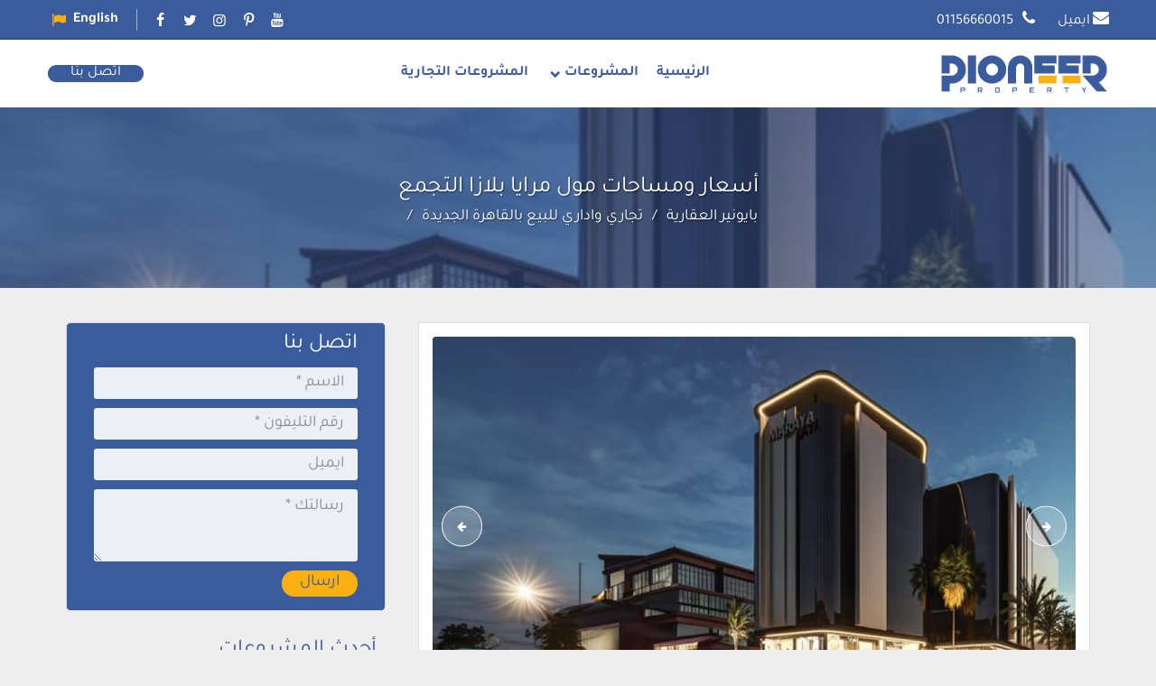

--- FILE ---
content_type: text/html; charset=UTF-8
request_url: https://pioneerproperty.net/%D8%A3%D8%B3%D8%B9%D8%A7%D8%B1-%D9%88%D9%85%D8%B3%D8%A7%D8%AD%D8%A7%D8%AA-%D9%85%D9%88%D9%84-%D9%85%D8%B1%D8%A7%D9%8A%D8%A7-%D8%A8%D9%84%D8%A7%D8%B2%D8%A7-%D8%A7%D9%84%D8%AA%D8%AC%D9%85%D8%B9/
body_size: 22458
content:
<!DOCTYPE html><html dir="rtl" lang="ar"><head><meta charset="UTF-8"><meta name="viewport" content="width=device-width, initial-scale=1"><meta name='robots' content='index, follow, max-image-preview:large, max-snippet:-1, max-video-preview:-1'/><title>أسعار ومساحات مول مرايا بلازا التجمع - بايونير العقارية</title><meta name="description" content="مول مرايا بلازا التجمع الخامس لشركة عنوان العقارية وجهة الاستثمار الأكثر نجاحاً وعائد بالقاهرة الجديدة سارع بالحجز مع أفضل أسعار ومساحات"/><link rel="canonical" href="https://pioneerproperty.net/أسعار-ومساحات-مول-مرايا-بلازا-التجمع/"/><meta property="og:locale" content="ar_AR"/><meta property="og:type" content="article"/><meta property="og:title" content="أسعار ومساحات مول مرايا بلازا التجمع"/><meta property="og:description" content="مول مرايا بلازا التجمع الخامس لشركة عنوان العقارية وجهة الاستثمار الأكثر نجاحاً وعائد بالقاهرة الجديدة سارع بالحجز مع أفضل أسعار ومساحات"/><meta property="og:url" content="https://pioneerproperty.net/أسعار-ومساحات-مول-مرايا-بلازا-التجمع/"/><meta property="og:site_name" content="بايونير العقارية"/><meta property="article:publisher" content="https://www.facebook.com/Pioneer.Property.eg"/><meta property="article:published_time" content="2024-02-11T14:59:09+00:00"/><meta property="article:modified_time" content="2025-04-17T15:52:28+00:00"/><meta property="og:image" content="https://pioneerproperty.net/wp-content/uploads/2024/02/أسعار-ومساحات-مول-مرايا-بلازا-التجمع-الخامس.jpg"/><meta property="og:image:width" content="715"/><meta property="og:image:height" content="420"/><meta property="og:image:type" content="image/jpeg"/><meta name="author" content="Hadeer ahmed"/><meta name="twitter:card" content="summary_large_image"/><meta name="twitter:creator" content="@PioneerPropert7"/><meta name="twitter:site" content="@PioneerPropert7"/><meta name="twitter:label1" content="كُتب بواسطة"/><meta name="twitter:data1" content="Hadeer ahmed"/><meta name="twitter:label2" content="وقت القراءة المُقدّر"/><meta name="twitter:data2" content="5 دقائق"/><script type="application/ld+json" class="yoast-schema-graph">{"@context":"https://schema.org","@graph":[{"@type":"Article","@id":"https://pioneerproperty.net/%d8%a3%d8%b3%d8%b9%d8%a7%d8%b1-%d9%88%d9%85%d8%b3%d8%a7%d8%ad%d8%a7%d8%aa-%d9%85%d9%88%d9%84-%d9%85%d8%b1%d8%a7%d9%8a%d8%a7-%d8%a8%d9%84%d8%a7%d8%b2%d8%a7-%d8%a7%d9%84%d8%aa%d8%ac%d9%85%d8%b9/#article","isPartOf":{"@id":"https://pioneerproperty.net/%d8%a3%d8%b3%d8%b9%d8%a7%d8%b1-%d9%88%d9%85%d8%b3%d8%a7%d8%ad%d8%a7%d8%aa-%d9%85%d9%88%d9%84-%d9%85%d8%b1%d8%a7%d9%8a%d8%a7-%d8%a8%d9%84%d8%a7%d8%b2%d8%a7-%d8%a7%d9%84%d8%aa%d8%ac%d9%85%d8%b9/"},"author":{"name":"Hadeer ahmed","@id":"https://pioneerproperty.net/#/schema/person/2e35c31eb0057d87dcc03292d32e589b"},"headline":"أسعار ومساحات مول مرايا بلازا التجمع","datePublished":"2024-02-11T14:59:09+00:00","dateModified":"2025-04-17T15:52:28+00:00","mainEntityOfPage":{"@id":"https://pioneerproperty.net/%d8%a3%d8%b3%d8%b9%d8%a7%d8%b1-%d9%88%d9%85%d8%b3%d8%a7%d8%ad%d8%a7%d8%aa-%d9%85%d9%88%d9%84-%d9%85%d8%b1%d8%a7%d9%8a%d8%a7-%d8%a8%d9%84%d8%a7%d8%b2%d8%a7-%d8%a7%d9%84%d8%aa%d8%ac%d9%85%d8%b9/"},"wordCount":18,"publisher":{"@id":"https://pioneerproperty.net/#organization"},"image":{"@id":"https://pioneerproperty.net/%d8%a3%d8%b3%d8%b9%d8%a7%d8%b1-%d9%88%d9%85%d8%b3%d8%a7%d8%ad%d8%a7%d8%aa-%d9%85%d9%88%d9%84-%d9%85%d8%b1%d8%a7%d9%8a%d8%a7-%d8%a8%d9%84%d8%a7%d8%b2%d8%a7-%d8%a7%d9%84%d8%aa%d8%ac%d9%85%d8%b9/#primaryimage"},"thumbnailUrl":"https://pioneerproperty.net/wp-content/uploads/2024/02/أسعار-ومساحات-مول-مرايا-بلازا-التجمع-الخامس.jpg","articleSection":["تجاري واداري للبيع بالقاهرة الجديدة"],"inLanguage":"ar"},{"@type":"WebPage","@id":"https://pioneerproperty.net/%d8%a3%d8%b3%d8%b9%d8%a7%d8%b1-%d9%88%d9%85%d8%b3%d8%a7%d8%ad%d8%a7%d8%aa-%d9%85%d9%88%d9%84-%d9%85%d8%b1%d8%a7%d9%8a%d8%a7-%d8%a8%d9%84%d8%a7%d8%b2%d8%a7-%d8%a7%d9%84%d8%aa%d8%ac%d9%85%d8%b9/","url":"https://pioneerproperty.net/%d8%a3%d8%b3%d8%b9%d8%a7%d8%b1-%d9%88%d9%85%d8%b3%d8%a7%d8%ad%d8%a7%d8%aa-%d9%85%d9%88%d9%84-%d9%85%d8%b1%d8%a7%d9%8a%d8%a7-%d8%a8%d9%84%d8%a7%d8%b2%d8%a7-%d8%a7%d9%84%d8%aa%d8%ac%d9%85%d8%b9/","name":"أسعار ومساحات مول مرايا بلازا التجمع - بايونير العقارية","isPartOf":{"@id":"https://pioneerproperty.net/#website"},"primaryImageOfPage":{"@id":"https://pioneerproperty.net/%d8%a3%d8%b3%d8%b9%d8%a7%d8%b1-%d9%88%d9%85%d8%b3%d8%a7%d8%ad%d8%a7%d8%aa-%d9%85%d9%88%d9%84-%d9%85%d8%b1%d8%a7%d9%8a%d8%a7-%d8%a8%d9%84%d8%a7%d8%b2%d8%a7-%d8%a7%d9%84%d8%aa%d8%ac%d9%85%d8%b9/#primaryimage"},"image":{"@id":"https://pioneerproperty.net/%d8%a3%d8%b3%d8%b9%d8%a7%d8%b1-%d9%88%d9%85%d8%b3%d8%a7%d8%ad%d8%a7%d8%aa-%d9%85%d9%88%d9%84-%d9%85%d8%b1%d8%a7%d9%8a%d8%a7-%d8%a8%d9%84%d8%a7%d8%b2%d8%a7-%d8%a7%d9%84%d8%aa%d8%ac%d9%85%d8%b9/#primaryimage"},"thumbnailUrl":"https://pioneerproperty.net/wp-content/uploads/2024/02/أسعار-ومساحات-مول-مرايا-بلازا-التجمع-الخامس.jpg","datePublished":"2024-02-11T14:59:09+00:00","dateModified":"2025-04-17T15:52:28+00:00","description":"مول مرايا بلازا التجمع الخامس لشركة عنوان العقارية وجهة الاستثمار الأكثر نجاحاً وعائد بالقاهرة الجديدة سارع بالحجز مع أفضل أسعار ومساحات","breadcrumb":{"@id":"https://pioneerproperty.net/%d8%a3%d8%b3%d8%b9%d8%a7%d8%b1-%d9%88%d9%85%d8%b3%d8%a7%d8%ad%d8%a7%d8%aa-%d9%85%d9%88%d9%84-%d9%85%d8%b1%d8%a7%d9%8a%d8%a7-%d8%a8%d9%84%d8%a7%d8%b2%d8%a7-%d8%a7%d9%84%d8%aa%d8%ac%d9%85%d8%b9/#breadcrumb"},"inLanguage":"ar","potentialAction":[{"@type":"ReadAction","target":["https://pioneerproperty.net/%d8%a3%d8%b3%d8%b9%d8%a7%d8%b1-%d9%88%d9%85%d8%b3%d8%a7%d8%ad%d8%a7%d8%aa-%d9%85%d9%88%d9%84-%d9%85%d8%b1%d8%a7%d9%8a%d8%a7-%d8%a8%d9%84%d8%a7%d8%b2%d8%a7-%d8%a7%d9%84%d8%aa%d8%ac%d9%85%d8%b9/"]}]},{"@type":"ImageObject","inLanguage":"ar","@id":"https://pioneerproperty.net/%d8%a3%d8%b3%d8%b9%d8%a7%d8%b1-%d9%88%d9%85%d8%b3%d8%a7%d8%ad%d8%a7%d8%aa-%d9%85%d9%88%d9%84-%d9%85%d8%b1%d8%a7%d9%8a%d8%a7-%d8%a8%d9%84%d8%a7%d8%b2%d8%a7-%d8%a7%d9%84%d8%aa%d8%ac%d9%85%d8%b9/#primaryimage","url":"https://pioneerproperty.net/wp-content/uploads/2024/02/أسعار-ومساحات-مول-مرايا-بلازا-التجمع-الخامس.jpg","contentUrl":"https://pioneerproperty.net/wp-content/uploads/2024/02/أسعار-ومساحات-مول-مرايا-بلازا-التجمع-الخامس.jpg","width":715,"height":420},{"@type":"BreadcrumbList","@id":"https://pioneerproperty.net/%d8%a3%d8%b3%d8%b9%d8%a7%d8%b1-%d9%88%d9%85%d8%b3%d8%a7%d8%ad%d8%a7%d8%aa-%d9%85%d9%88%d9%84-%d9%85%d8%b1%d8%a7%d9%8a%d8%a7-%d8%a8%d9%84%d8%a7%d8%b2%d8%a7-%d8%a7%d9%84%d8%aa%d8%ac%d9%85%d8%b9/#breadcrumb","itemListElement":[{"@type":"ListItem","position":1,"name":"الرئيسية","item":"https://pioneerproperty.net/"},{"@type":"ListItem","position":2,"name":"أسعار ومساحات مول مرايا بلازا التجمع"}]},{"@type":"WebSite","@id":"https://pioneerproperty.net/#website","url":"https://pioneerproperty.net/","name":"بايونير العقارية","description":"وحدات سكنية و ساحلية و أداريه ( الساحل الشمالي - العاصمة الإدارية - القاهرة الجديدة - السخنة - أكتوبر)","publisher":{"@id":"https://pioneerproperty.net/#organization"},"potentialAction":[{"@type":"SearchAction","target":{"@type":"EntryPoint","urlTemplate":"https://pioneerproperty.net/?s={search_term_string}"},"query-input":{"@type":"PropertyValueSpecification","valueRequired":true,"valueName":"search_term_string"}}],"inLanguage":"ar"},{"@type":"Organization","@id":"https://pioneerproperty.net/#organization","name":"pioneer property","url":"https://pioneerproperty.net/","logo":{"@type":"ImageObject","inLanguage":"ar","@id":"https://pioneerproperty.net/#/schema/logo/image/","url":"https://pioneerproperty.net/wp-content/uploads/2021/06/LOGO2.png","contentUrl":"https://pioneerproperty.net/wp-content/uploads/2021/06/LOGO2.png","width":495,"height":120,"caption":"pioneer property"},"image":{"@id":"https://pioneerproperty.net/#/schema/logo/image/"},"sameAs":["https://www.facebook.com/Pioneer.Property.eg","https://x.com/PioneerPropert7","https://www.instagram.com/pioneer.property.eg/","https://www.linkedin.com/in/pioneer-property/","https://pin.it/2lWMmFi","https://www.youtube.com/channel/UC1qPWAIB6IuTFvsGHlhwqhQ/videos"]},{"@type":"Person","@id":"https://pioneerproperty.net/#/schema/person/2e35c31eb0057d87dcc03292d32e589b","name":"Hadeer ahmed","image":{"@type":"ImageObject","inLanguage":"ar","@id":"https://pioneerproperty.net/#/schema/person/image/","url":"https://secure.gravatar.com/avatar/6f2028b33e667ffb495fb6da9bccee7a3a7423a11f50df06093f0dbaa832be4c?s=96&d=mm&r=g","contentUrl":"https://secure.gravatar.com/avatar/6f2028b33e667ffb495fb6da9bccee7a3a7423a11f50df06093f0dbaa832be4c?s=96&d=mm&r=g","caption":"Hadeer ahmed"},"sameAs":["https://pioneerproperty.net/"]}]}</script><style id='wp-img-auto-sizes-contain-inline-css' type='text/css'>img:is([sizes=auto i],[sizes^="auto," i]){contain-intrinsic-size:3000px 1500px}</style><style id='classic-theme-styles-inline-css' type='text/css'>.wp-block-button__link{color:#fff;background-color:#32373c;border-radius:9999px;box-shadow:none;text-decoration:none;padding:calc(.667em + 2px) calc(1.333em + 2px);font-size:1.125em}.wp-block-file__button{background:#32373c;color:#fff;text-decoration:none}</style><link rel="apple-touch-icon" sizes="180x180" href="https://pioneerproperty.net/wp-content/themes/pioneer/assets/favicons/apple-touch-icon.png"><link rel="icon" type="image/png" sizes="32x32" href="https://pioneerproperty.net/wp-content/themes/pioneer/assets/favicons/favicon-32x32.png"><link rel="icon" type="image/png" sizes="16x16" href="https://pioneerproperty.net/wp-content/themes/pioneer/assets/favicons/favicon-16x16.png"><link rel="manifest" href="https://pioneerproperty.net/wp-content/themes/pioneer/assets/favicons/site.webmanifest"><link rel="mask-icon" href="https://pioneerproperty.net/wp-content/themes/pioneer/assets/favicons/safari-pinned-tab.svg" color="#5bbad5"><meta name="msapplication-TileColor" content="#ffffff"><meta name="theme-color" content="#ffffff"><style>@font-face{font-family:Tajawal;font-style:normal;font-weight:400;font-display:swap;src:url(https://pioneerproperty.net/wp-content/themes/pioneer/assets/font/Iura6YBj_oCad4k1nzSBC45I.woff2) format('woff2');unicode-range:U+0600-06FF,U+200C-200E,U+2010-2011,U+204F,U+2E41,U+FB50-FDFF,U+FE80-FEFC}@font-face{font-family:Tajawal;font-style:normal;font-weight:400;font-display:swap;src:url(https://pioneerproperty.net/wp-content/themes/pioneer/assets/font/Iura6YBj_oCad4k1nzGBCw.woff2) format('woff2');unicode-range:U+0000-00FF,U+0131,U+0152-0153,U+02BB-02BC,U+02C6,U+02DA,U+02DC,U+2000-206F,U+2074,U+20AC,U+2122,U+2191,U+2193,U+2212,U+2215,U+FEFF,U+FFFD}@font-face{font-family:Tajawal;font-style:normal;font-weight:700;font-display:swap;src:url(https://pioneerproperty.net/wp-content/themes/pioneer/assets/font/Iurf6YBj_oCad4k1l4qkHrRpiYlJ.woff2) format('woff2');unicode-range:U+0600-06FF,U+200C-200E,U+2010-2011,U+204F,U+2E41,U+FB50-FDFF,U+FE80-FEFC}@font-face{font-family:Tajawal;font-style:normal;font-weight:700;font-display:swap;src:url(https://pioneerproperty.net/wp-content/themes/pioneer/assets/font/Iurf6YBj_oCad4k1l4qkHrFpiQ.woff2) format('woff2');unicode-range:U+0000-00FF,U+0131,U+0152-0153,U+02BB-02BC,U+02C6,U+02DA,U+02DC,U+2000-206F,U+2074,U+20AC,U+2122,U+2191,U+2193,U+2212,U+2215,U+FEFF,U+FFFD}@font-face{font-display:swap;font-family:yfont;src:url(https://pioneerproperty.net/wp-content/themes/pioneer/assets/font/yfont.eot?22850803);src:url(https://pioneerproperty.net/wp-content/themes/pioneer/assets/font/yfont.eot?22850803#iefix) format('embedded-opentype'),url(https://pioneerproperty.net/wp-content/themes/pioneer/assets/font/yfont.woff2?22850803) format('woff2'),url(https://pioneerproperty.net/wp-content/themes/pioneer/assets/font/yfont.woff?22850803) format('woff'),url(https://pioneerproperty.net/wp-content/themes/pioneer/assets/font/yfont.ttf?22850803) format('truetype'),url(https://pioneerproperty.net/wp-content/themes/pioneer/assets/font/yfont.svg?22850803#fontello) format('svg');font-weight:400;font-style:normal}[class*=" icon-"]:before,[class^=icon-]:before{font-family:yfont;font-style:normal;font-weight:400;speak:never;display:inline-block;text-decoration:inherit;width:1em;margin-right:.2em;text-align:center;font-variant:normal;text-transform:none;line-height:1em;margin-left:.2em;-webkit-font-smoothing:antialiased;-moz-osx-font-smoothing:grayscale}.icon-music:before{content:'\e800'}.icon-search:before{content:'\e801'}.icon-mail:before{content:'\e802'}.icon-heart:before{content:'\e803'}.icon-heart-empty:before{content:'\e804'}.icon-star:before{content:'\e805'}.icon-star-empty:before{content:'\e806'}.icon-user:before{content:'\e807'}.icon-users:before{content:'\e808'}.icon-videocam:before{content:'\e809'}.icon-picture:before{content:'\e80a'}.icon-camera-alt:before{content:'\e80b'}.icon-th-large:before{content:'\e80c'}.icon-th-list:before{content:'\e80d'}.icon-ok:before{content:'\e80e'}.icon-plus:before{content:'\e80f'}.icon-minus:before{content:'\e810'}.icon-home:before{content:'\e811'}.icon-link:before{content:'\e812'}.icon-attach:before{content:'\e813'}.icon-lock:before{content:'\e814'}.icon-pin:before{content:'\e815'}.icon-eye:before{content:'\e816'}.icon-eye-off:before{content:'\e817'}.icon-tag:before{content:'\e818'}.icon-bookmark:before{content:'\e819'}.icon-flag:before{content:'\e81a'}.icon-download:before{content:'\e81b'}.icon-upload:before{content:'\e81c'}.icon-export:before{content:'\e81d'}.icon-pencil:before{content:'\e81e'}.icon-edit:before{content:'\e81f'}.icon-print:before{content:'\e820'}.icon-comment:before{content:'\e821'}.icon-chat:before{content:'\e822'}.icon-bell:before{content:'\e823'}.icon-location:before{content:'\e824'}.icon-trash-empty:before{content:'\e825'}.icon-doc:before{content:'\e826'}.icon-folder-open:before{content:'\e827'}.icon-folder:before{content:'\e828'}.icon-phone:before{content:'\e829'}.icon-cog:before{content:'\e82a'}.icon-wrench:before{content:'\e82b'}.icon-basket:before{content:'\e82c'}.icon-calendar:before{content:'\e82d'}.icon-login:before{content:'\e82e'}.icon-logout:before{content:'\e82f'}.icon-volume-off:before{content:'\e830'}.icon-volume-down:before{content:'\e831'}.icon-spin3:before{content:'\e832'}.icon-volume-up:before{content:'\e833'}.icon-clock:before{content:'\e834'}.icon-resize-full:before{content:'\e835'}.icon-resize-small:before{content:'\e836'}.icon-zoom-in:before{content:'\e837'}.icon-zoom-out:before{content:'\e838'}.icon-down-open:before{content:'\e839'}.icon-left-open:before{content:'\e83a'}.icon-right-open:before{content:'\e83b'}.icon-up-open:before{content:'\e83c'}.icon-down-big:before{content:'\e83d'}.icon-left-big:before{content:'\e83e'}.icon-right-big:before{content:'\e83f'}.icon-firefox:before{content:'\e840'}.icon-chrome:before{content:'\e841'}.icon-emo-happy:before{content:'\e842'}.icon-emo-wink:before{content:'\e843'}.icon-crown:before{content:'\e844'}.icon-up-big:before{content:'\e845'}.icon-shuffle:before{content:'\e846'}.icon-play:before{content:'\e847'}.icon-stop:before{content:'\e848'}.icon-pause:before{content:'\e849'}.icon-to-end:before{content:'\e84a'}.icon-to-end-alt:before{content:'\e84b'}.icon-to-start:before{content:'\e84c'}.icon-to-start-alt:before{content:'\e84d'}.icon-award:before{content:'\e84e'}.icon-globe:before{content:'\e84f'}.icon-cloud:before{content:'\e850'}.icon-flash:before{content:'\e851'}.icon-umbrella:before{content:'\e852'}.icon-flight:before{content:'\e853'}.icon-leaf:before{content:'\e854'}.icon-scissors:before{content:'\e855'}.icon-briefcase:before{content:'\e856'}.icon-barcode:before{content:'\e857'}.icon-qrcode:before{content:'\e858'}.icon-fire:before{content:'\e859'}.icon-chart-bar:before{content:'\e85a'}.icon-credit-card:before{content:'\e85b'}.icon-floppy:before{content:'\e85c'}.icon-megaphone:before{content:'\e85d'}.icon-key:before{content:'\e85e'}.icon-truck:before{content:'\e85f'}.icon-database:before{content:'\e860'}.icon-wallet:before{content:'\e861'}.icon-money-1:before{content:'\e862'}.icon-truck-1:before{content:'\e863'}.icon-tv:before{content:'\e864'}.icon-skype:before{content:'\e865'}.icon-emo-wink2:before{content:'\e866'}.icon-emo-unhappy:before{content:'\e867'}.icon-emo-sleep:before{content:'\e868'}.icon-spin5:before{content:'\e869'}.icon-cancel-circled:before{content:'\e86a'}.icon-cancel:before{content:'\e86b'}.icon-ok-circled2:before{content:'\e86c'}.icon-cancel-circled2:before{content:'\e86d'}.icon-right-dir:before{content:'\e86e'}.icon-left-dir:before{content:'\e86f'}.icon-up-dir:before{content:'\e870'}.icon-down-dir:before{content:'\e871'}.icon-align-justify:before{content:'\e872'}.icon-desktop-1:before{content:'\e873'}.icon-laptop-1:before{content:'\e874'}.icon-tablet-1:before{content:'\e875'}.icon-mobile-1:before{content:'\e876'}.icon-emo-thumbsup:before{content:'\e877'}.icon-bell-1:before{content:'\e878'}.icon-chat-1:before{content:'\e879'}.icon-clock-1:before{content:'\e87a'}.icon-hourglass:before{content:'\e87b'}.icon-publish:before{content:'\e87c'}.icon-clipboard:before{content:'\e87d'}.icon-floppy-1:before{content:'\e87e'}.icon-phone-1:before{content:'\e87f'}.icon-phone-outline:before{content:'\e880'}.icon-wristwatch:before{content:'\e881'}.icon-chart-bar-1:before{content:'\e882'}.icon-emo-devil:before{content:'\e883'}.icon-help:before{content:'\e884'}.icon-info:before{content:'\e885'}.icon-home-1:before{content:'\e886'}.icon-emo-surprised:before{content:'\e887'}.icon-emo-tongue:before{content:'\e888'}.icon-emo-coffee:before{content:'\e889'}.icon-emo-sunglasses:before{content:'\e88a'}.icon-emo-displeased:before{content:'\e88b'}.icon-emo-beer:before{content:'\e88c'}.icon-emo-grin:before{content:'\e88d'}.icon-emo-angry:before{content:'\e88e'}.icon-emo-saint:before{content:'\e88f'}.icon-emo-cry:before{content:'\e890'}.icon-emo-shoot:before{content:'\e891'}.icon-emo-squint:before{content:'\e892'}.icon-emo-laugh:before{content:'\e893'}.icon-marquee:before{content:'\e894'}.icon-crown-minus:before{content:'\e895'}.icon-crown-plus:before{content:'\e896'}.icon-crown-1:before{content:'\e897'}.icon-spin6:before{content:'\e898'}.icon-spin5-1:before{content:'\e899'}.icon-spin4:before{content:'\e89a'}.icon-spin3-1:before{content:'\e89b'}.icon-glass:before{content:'\e89c'}.icon-eye-1:before{content:'\e89d'}.icon-pin-1:before{content:'\e89e'}.icon-tag-1:before{content:'\e89f'}.icon-tags:before{content:'\e8a0'}.icon-direction-1:before{content:'\e8a1'}.icon-fax-1:before{content:'\e8a2'}.icon-menu-1:before{content:'\e8a3'}.icon-cog-alt:before{content:'\e8a4'}.icon-cog-1:before{content:'\e8a5'}.icon-sliders-1:before{content:'\e8a6'}.icon-wrench-1:before{content:'\e8a7'}.icon-cart-plus-1:before{content:'\e8a8'}.icon-basket-1:before{content:'\e8a9'}.icon-headphones:before{content:'\e8aa'}.icon-clock-2:before{content:'\e8ab'}.icon-block:before{content:'\e8ac'}.icon-resize-full-1:before{content:'\e8ad'}.icon-resize-full-alt-1:before{content:'\e8ae'}.icon-resize-small-1:before{content:'\e8af'}.icon-resize-vertical:before{content:'\e8b0'}.icon-resize-horizontal:before{content:'\e8b1'}.icon-move-1:before{content:'\e8b2'}.icon-zoom-in-1:before{content:'\e8b3'}.icon-zoom-out-1:before{content:'\e8b4'}.icon-down-hand:before{content:'\e8b5'}.icon-up-hand:before{content:'\e8b6'}.icon-left-hand:before{content:'\e8b7'}.icon-right-hand:before{content:'\e8b8'}.icon-play-1:before{content:'\e8b9'}.icon-stop-1:before{content:'\e8ba'}.icon-to-end-1:before{content:'\e8bb'}.icon-to-end-alt-1:before{content:'\e8bc'}.icon-to-start-1:before{content:'\e8bd'}.icon-to-start-alt-1:before{content:'\e8be'}.icon-fast-fw:before{content:'\e8bf'}.icon-fast-bw:before{content:'\e8c0'}.icon-eject:before{content:'\e8c1'}.icon-signal:before{content:'\e8c2'}.icon-wifi-1:before{content:'\e8c3'}.icon-target:before{content:'\e8c4'}.icon-award-1:before{content:'\e8c5'}.icon-align-left:before{content:'\e8c6'}.icon-align-center:before{content:'\e8c7'}.icon-align-right:before{content:'\e8c8'}.icon-align-justify-1:before{content:'\e8c9'}.icon-italic:before{content:'\e8ca'}.icon-leaf-1:before{content:'\e8cb'}.icon-scissors-1:before{content:'\e8cc'}.icon-paste-1:before{content:'\e8cd'}.icon-briefcase-1:before{content:'\e8ce'}.icon-asterisk:before{content:'\e8cf'}.icon-check:before{content:'\e8d0'}.icon-book:before{content:'\e8d1'}.icon-credit-card-1:before{content:'\e8d2'}.icon-megaphone-1:before{content:'\e8d3'}.icon-truck-2:before{content:'\e8d4'}.icon-motorcycle-1:before{content:'\e8d5'}.icon-dollar-1:before{content:'\e8d6'}.icon-hammer:before{content:'\e8d7'}.icon-language-1:before{content:'\e8d8'}.icon-soccer-ball-1:before{content:'\e8d9'}.icon-newspaper-1:before{content:'\e8da'}.icon-calc-1:before{content:'\e8db'}.icon-brush-1:before{content:'\e8dc'}.icon-birthday-1:before{content:'\e8dd'}.icon-facebook-1:before{content:'\e8de'}.icon-facebook-squared-1:before{content:'\e8df'}.icon-instagram-2:before{content:'\e8e0'}.icon-pinterest-squared-1:before{content:'\e8e1'}.icon-pinterest-1:before{content:'\e8e2'}.icon-paypal-1:before{content:'\e8e3'}.icon-linkedin-squared-1:before{content:'\e8e4'}.icon-twitter-squared-1:before{content:'\e8e5'}.icon-twitter-1:before{content:'\e8e6'}.icon-youtube-1:before{content:'\e8e7'}.icon-handshake-o-1:before{content:'\e8e8'}.icon-flashlight:before{content:'\e8e9'}.icon-th-outline:before{content:'\e8ea'}.icon-th:before{content:'\e8eb'}.icon-th-large-1:before{content:'\e8ec'}.icon-plus-1:before{content:'\e8ed'}.icon-minus-1:before{content:'\e8ee'}.icon-divide:before{content:'\e8ef'}.icon-eq:before{content:'\e8f0'}.icon-cancel-1:before{content:'\e8f1'}.icon-ok-1:before{content:'\e8f2'}.icon-cancel-outline:before{content:'\e8f3'}.icon-ok-outline:before{content:'\e8f4'}.icon-basket-2:before{content:'\e8f5'}.icon-menu-outline:before{content:'\e8f6'}.icon-menu-2:before{content:'\e8f7'}.icon-sort-alphabet:before{content:'\e8f8'}.icon-sort-numeric-outline:before{content:'\e8f9'}.icon-sort-numeric:before{content:'\e8fa'}.icon-sort-alphabet-outline:before{content:'\e8fb'}.icon-dollar-2:before{content:'\e8fc'}.icon-stopwatch:before{content:'\e8fd'}.icon-hourglass-1:before{content:'\e8fe'}.icon-warehouse:before{content:'\e8ff'}.icon-tree-2:before{content:'\e900'}.icon-tree-1:before{content:'\e901'}.icon-theatre:before{content:'\e902'}.icon-toilet:before{content:'\e903'}.icon-tennis:before{content:'\e904'}.icon-swimming:before{content:'\e905'}.icon-skiing:before{content:'\e906'}.icon-soccer:before{content:'\e907'}.icon-religious-islam:before{content:'\e908'}.icon-lodging:before{content:'\e909'}.icon-golf:before{content:'\e90a'}.icon-giraffe:before{content:'\e90b'}.icon-garden:before{content:'\e90c'}.icon-fuel:before{content:'\e90d'}.icon-fast-food:before{content:'\e90e'}.icon-instagram-3:before{content:'\e90f'}.icon-linkedin-1:before{content:'\e910'}.icon-twitter-2:before{content:'\e911'}.icon-pinterest-2:before{content:'\e912'}.icon-braille:before{content:'\e913'}.icon-ok-2:before{content:'\e914'}.icon-ok-circle:before{content:'\e915'}.icon-cancel-2:before{content:'\e916'}.icon-cancel-circle:before{content:'\e917'}.icon-terminal:before{content:'\e918'}.icon-th-list-1:before{content:'\f009'}.icon-th-thumb:before{content:'\f00a'}.icon-move:before{content:'\f047'}.icon-phone-squared:before{content:'\f098'}.icon-twitter:before{content:'\f099'}.icon-facebook:before{content:'\f09a'}.icon-hdd:before{content:'\f0a0'}.icon-certificate:before{content:'\f0a3'}.icon-tasks:before{content:'\f0ae'}.icon-resize-full-alt:before{content:'\f0b2'}.icon-menu:before{content:'\f0c9'}.icon-table:before{content:'\f0ce'}.icon-pinterest-circled:before{content:'\f0d2'}.icon-pinterest-squared:before{content:'\f0d3'}.icon-money:before{content:'\f0d6'}.icon-columns:before{content:'\f0db'}.icon-mail-alt:before{content:'\f0e0'}.icon-linkedin:before{content:'\f0e1'}.icon-gauge:before{content:'\f0e4'}.icon-sitemap:before{content:'\f0e8'}.icon-paste:before{content:'\f0ea'}.icon-lightbulb:before{content:'\f0eb'}.icon-exchange:before{content:'\f0ec'}.icon-user-md:before{content:'\f0f0'}.icon-stethoscope:before{content:'\f0f1'}.icon-bell-alt:before{content:'\f0f3'}.icon-coffee:before{content:'\f0f4'}.icon-food:before{content:'\f0f5'}.icon-building:before{content:'\f0f7'}.icon-hospital:before{content:'\f0f8'}.icon-ambulance:before{content:'\f0f9'}.icon-beer:before{content:'\f0fc'}.icon-h-sigh:before{content:'\f0fd'}.icon-angle-double-left:before{content:'\f100'}.icon-angle-double-right:before{content:'\f101'}.icon-angle-double-up:before{content:'\f102'}.icon-angle-double-down:before{content:'\f103'}.icon-circle-empty:before{content:'\f10c'}.icon-quote-left:before{content:'\f10d'}.icon-quote-right:before{content:'\f10e'}.icon-circle:before{content:'\f111'}.icon-github:before{content:'\f113'}.icon-smile:before{content:'\f118'}.icon-frown:before{content:'\f119'}.icon-meh:before{content:'\f11a'}.icon-keyboard:before{content:'\f11c'}.icon-code:before{content:'\f121'}.icon-star-half-alt:before{content:'\f123'}.icon-direction:before{content:'\f124'}.icon-crop:before{content:'\f125'}.icon-mic:before{content:'\f130'}.icon-shield:before{content:'\f132'}.icon-calendar-empty:before{content:'\f133'}.icon-extinguisher:before{content:'\f134'}.icon-rocket:before{content:'\f135'}.icon-angle-circled-left:before{content:'\f137'}.icon-angle-circled-right:before{content:'\f138'}.icon-angle-circled-up:before{content:'\f139'}.icon-angle-circled-down:before{content:'\f13a'}.icon-anchor:before{content:'\f13d'}.icon-lock-open-alt:before{content:'\f13e'}.icon-bullseye:before{content:'\f140'}.icon-rss-squared:before{content:'\f143'}.icon-ticket:before{content:'\f145'}.icon-compass:before{content:'\f14e'}.icon-euro:before{content:'\f153'}.icon-pound:before{content:'\f154'}.icon-dollar:before{content:'\f155'}.icon-rupee:before{content:'\f156'}.icon-yen:before{content:'\f157'}.icon-rouble:before{content:'\f158'}.icon-sort-name-up:before{content:'\f15d'}.icon-sort-name-down:before{content:'\f15e'}.icon-thumbs-up-alt:before{content:'\f164'}.icon-thumbs-down-alt:before{content:'\f165'}.icon-youtube-squared:before{content:'\f166'}.icon-youtube:before{content:'\f167'}.icon-youtube-play:before{content:'\f16a'}.icon-dropbox:before{content:'\f16b'}.icon-instagram:before{content:'\f16d'}.icon-flickr:before{content:'\f16e'}.icon-apple:before{content:'\f179'}.icon-android:before{content:'\f17b'}.icon-dribbble:before{content:'\f17d'}.icon-foursquare:before{content:'\f180'}.icon-female:before{content:'\f182'}.icon-male:before{content:'\f183'}.icon-moon:before{content:'\f186'}.icon-box:before{content:'\f187'}.icon-bug:before{content:'\f188'}.icon-vkontakte:before{content:'\f189'}.icon-renren:before{content:'\f18b'}.icon-wheelchair:before{content:'\f193'}.icon-vimeo-squared:before{content:'\f194'}.icon-space-shuttle:before{content:'\f197'}.icon-google:before{content:'\f1a0'}.icon-stumbleupon-circled:before{content:'\f1a3'}.icon-stumbleupon:before{content:'\f1a4'}.icon-digg:before{content:'\f1a6'}.icon-language:before{content:'\f1ab'}.icon-fax:before{content:'\f1ac'}.icon-building-filled:before{content:'\f1ad'}.icon-paw:before{content:'\f1b0'}.icon-spoon:before{content:'\f1b1'}.icon-cubes:before{content:'\f1b3'}.icon-behance:before{content:'\f1b4'}.icon-behance-squared:before{content:'\f1b5'}.icon-cab:before{content:'\f1b9'}.icon-tree:before{content:'\f1bb'}.icon-spotify:before{content:'\f1bc'}.icon-deviantart:before{content:'\f1bd'}.icon-soundcloud:before{content:'\f1be'}.icon-file-pdf:before{content:'\f1c1'}.icon-file-word:before{content:'\f1c2'}.icon-file-excel:before{content:'\f1c3'}.icon-file-powerpoint:before{content:'\f1c4'}.icon-file-image:before{content:'\f1c5'}.icon-file-archive:before{content:'\f1c6'}.icon-vine:before{content:'\f1ca'}.icon-codeopen:before{content:'\f1cb'}.icon-lifebuoy:before{content:'\f1cd'}.icon-rebel:before{content:'\f1d0'}.icon-empire:before{content:'\f1d1'}.icon-git-squared:before{content:'\f1d2'}.icon-paper-plane:before{content:'\f1d8'}.icon-paper-plane-empty:before{content:'\f1d9'}.icon-header:before{content:'\f1dc'}.icon-sliders:before{content:'\f1de'}.icon-share:before{content:'\f1e0'}.icon-share-squared:before{content:'\f1e1'}.icon-bomb:before{content:'\f1e2'}.icon-soccer-ball:before{content:'\f1e3'}.icon-tty:before{content:'\f1e4'}.icon-binoculars:before{content:'\f1e5'}.icon-plug:before{content:'\f1e6'}.icon-yelp:before{content:'\f1e9'}.icon-newspaper:before{content:'\f1ea'}.icon-wifi:before{content:'\f1eb'}.icon-calc:before{content:'\f1ec'}.icon-paypal:before{content:'\f1ed'}.icon-gwallet:before{content:'\f1ee'}.icon-cc-visa:before{content:'\f1f0'}.icon-cc-mastercard:before{content:'\f1f1'}.icon-cc-discover:before{content:'\f1f2'}.icon-cc-amex:before{content:'\f1f3'}.icon-cc-paypal:before{content:'\f1f4'}.icon-cc-stripe:before{content:'\f1f5'}.icon-bell-off:before{content:'\f1f6'}.icon-bell-off-empty:before{content:'\f1f7'}.icon-trash:before{content:'\f1f8'}.icon-copyright:before{content:'\f1f9'}.icon-at:before{content:'\f1fa'}.icon-eyedropper:before{content:'\f1fb'}.icon-brush:before{content:'\f1fc'}.icon-birthday:before{content:'\f1fd'}.icon-chart-pie:before{content:'\f200'}.icon-chart-line:before{content:'\f201'}.icon-toggle-off:before{content:'\f204'}.icon-toggle-on:before{content:'\f205'}.icon-bicycle:before{content:'\f206'}.icon-bus:before{content:'\f207'}.icon-angellist:before{content:'\f209'}.icon-cc:before{content:'\f20a'}.icon-forumbee:before{content:'\f211'}.icon-cart-plus:before{content:'\f217'}.icon-cart-arrow-down:before{content:'\f218'}.icon-diamond:before{content:'\f219'}.icon-ship:before{content:'\f21a'}.icon-user-secret:before{content:'\f21b'}.icon-motorcycle:before{content:'\f21c'}.icon-heartbeat:before{content:'\f21e'}.icon-venus:before{content:'\f221'}.icon-mars:before{content:'\f222'}.icon-facebook-official:before{content:'\f230'}.icon-pinterest:before{content:'\f231'}.icon-whatsapp:before{content:'\f232'}.icon-user-plus:before{content:'\f234'}.icon-user-times:before{content:'\f235'}.icon-bed:before{content:'\f236'}.icon-train:before{content:'\f238'}.icon-subway:before{content:'\f239'}.icon-medium:before{content:'\f23a'}.icon-opencart:before{content:'\f23d'}.icon-gg:before{content:'\f260'}.icon-tripadvisor:before{content:'\f262'}.icon-odnoklassniki-square:before{content:'\f264'}.icon-map:before{content:'\f279'}.icon-handshake-o:before{content:'\f2b5'}.icon-envelope-open:before{content:'\f2b6'}.icon-address-card:before{content:'\f2bb'}.icon-address-card-o:before{content:'\f2bc'}.icon-user-o:before{content:'\f2c0'}.icon-quora:before{content:'\f2c4'}.icon-telegram:before{content:'\f2c6'}.icon-thermometer-3:before{content:'\f2c8'}.icon-thermometer-quarter:before{content:'\f2ca'}.icon-shower:before{content:'\f2cc'}.icon-bath:before{content:'\f2cd'}.icon-snowflake-o:before{content:'\f2dc'}.icon-twitter-bird:before{content:'\f303'}.icon-twitter-squared:before{content:'\f304'}.icon-facebook-squared:before{content:'\f308'}.icon-linkedin-squared:before{content:'\f30c'}.icon-instagram-filled:before{content:'\f31f'}.icon-instagram-1:before{content:'\f32d'}.icon-behance-1:before{content:'\f34e'}*,:focus{border:0;outline:0}button,hr,input{overflow:visible}a,legend{color:inherit}progress,sub,sup{vertical-align:baseline}*,[type=checkbox],[type=radio],legend{box-sizing:border-box}*{direction:rtl}html{scroll-behavior:smooth}body{margin:0;font-family:Tajawal,sans-serif;font-weight:400;font-size:18px;color:#3A5B9C;background-color:#EEE;overflow-x:hidden}details,main{display:block}hr{box-sizing:content-box;height:0}code,kbd,pre,samp{font-family:monospace,monospace;font-size:1em}a{text-decoration:none;background-color:transparent}abbr[title]{border-bottom:none;text-decoration:underline;text-decoration:underline dotted}b,strong{font-weight:bolder}small{font-size:80%}sub,sup{font-size:75%;line-height:0;position:relative}sub{bottom:-.25em}sup{top:-.5em}a,a img,img{border-style:none;border-width:0;outline:0}button,input,optgroup,select,textarea{font-size:100%;line-height:1.15;margin:0}button,select{text-transform:none}fieldset{padding:.35em .75em .625em}legend{display:table;max-width:100%;padding:0;white-space:normal}textarea{overflow:auto}[type=checkbox],[type=radio]{padding:0}[type=search]{outline-offset:-2px}summary{display:list-item}[hidden],template{display:none}h1,h2,h3,h4,h5,h6,li,p,ul{margin:0;padding:0}h1,h2,h3,h4,h5,h6,p{margin:15px 0}.center{text-align:center}i{font-family:yfont}.container-fluid::after,.container::after,.row::after{clear:both}.clearfix::after,.clearfix::before,.container-fluid::after,.container-fluid::before,.container::after,.container::before,.row::after,.row::before{display:table;content:" "}.container,.container-fluid{padding-left:15px;padding-right:15px;margin-left:auto;margin-right:auto}.row{margin-left:-15px;margin-right:-15px}.row [class^=col]{float:right;padding:.5rem 3%;min-height:.125rem}.row.no-padding>[class*=col-]{padding:0}.row.no-gutter>[class*=col-]{padding-left:0;padding-right:0}.col-lg-1,.col-lg-10,.col-lg-11,.col-lg-12,.col-lg-2,.col-lg-3,.col-lg-4,.col-lg-5,.col-lg-6,.col-lg-7,.col-lg-8,.col-lg-9,.col-md-1,.col-md-10,.col-md-11,.col-md-12,.col-md-2,.col-md-3,.col-md-4,.col-md-5,.col-md-6,.col-md-7,.col-md-8,.col-md-9,.col-sm-1,.col-sm-10,.col-sm-11,.col-sm-12,.col-sm-2,.col-sm-3,.col-sm-4,.col-sm-5,.col-sm-6,.col-sm-7,.col-sm-8,.col-sm-9,.col-xs-1,.col-xs-10,.col-xs-11,.col-xs-12,.col-xs-2,.col-xs-3,.col-xs-4,.col-xs-5,.col-xs-6,.col-xs-7,.col-xs-8,.col-xs-9{position:relative;min-height:1px;padding-left:15px;padding-right:15px;width:100%}.col-xs-1,.col-xs-10,.col-xs-11,.col-xs-12,.col-xs-2,.col-xs-3,.col-xs-4,.col-xs-5,.col-xs-6,.col-xs-7,.col-xs-8,.col-xs-9{float:right}.col-xs-12{width:100%}.col-xs-11{width:91.66666667%}.col-xs-10{width:83.33333333%}.col-xs-9{width:75%}.col-xs-8{width:66.66666667%}.col-xs-7{width:58.33333333%}.col-xs-6{width:50%}.col-xs-5{width:41.66666667%}.col-xs-4{width:33.33333333%}.col-xs-3{width:25%}.col-xs-2{width:16.66666667%}.col-xs-1{width:8.33333333%}@media (min-width:768px){.container{width:750px}.col-sm-1,.col-sm-10,.col-sm-11,.col-sm-12,.col-sm-2,.col-sm-3,.col-sm-4,.col-sm-5,.col-sm-6,.col-sm-7,.col-sm-8,.col-sm-9{float:right}.col-sm-12{width:100%}.col-sm-11{width:91.66666667%}.col-sm-10{width:83.33333333%}.col-sm-9{width:75%}.col-sm-8{width:66.66666667%}.col-sm-7{width:58.33333333%}.col-sm-6{width:50%}.col-sm-5{width:41.66666667%}.col-sm-4{width:33.33333333%}.col-sm-3{width:25%}.col-sm-2{width:16.66666667%}.col-sm-1{width:8.33333333%}}@media (min-width:992px){.container{width:970px}.col-md-1,.col-md-10,.col-md-11,.col-md-12,.col-md-2,.col-md-3,.col-md-4,.col-md-5,.col-md-6,.col-md-7,.col-md-8,.col-md-9{float:right}.col-md-12{width:100%}.col-md-11{width:91.66666667%}.col-md-10{width:83.33333333%}.col-md-9{width:75%}.col-md-8{width:66.66666667%}.col-md-7{width:58.33333333%}.col-md-6{width:50%}.col-md-5{width:41.66666667%}.col-md-4{width:33.33333333%}.col-md-3{width:25%}.col-md-2{width:16.66666667%}.col-md-1{width:8.33333333%}}@media (min-width:1200px){.container{width:1170px}.row [class^=col]{padding:.5rem 1.5%}.col-lg-1,.col-lg-10,.col-lg-11,.col-lg-12,.col-lg-2,.col-lg-3,.col-lg-4,.col-lg-5,.col-lg-6,.col-lg-7,.col-lg-8,.col-lg-9{float:right}.col-lg-12{width:100%}.col-lg-11{width:91.66666667%}.col-lg-10{width:83.33333333%}.col-lg-9{width:75%}.col-lg-8{width:66.66666667%}.col-lg-7{width:58.33333333%}.col-lg-6{width:50%}.col-lg-5{width:41.66666667%}.col-lg-4{width:33.33333333%}.col-lg-3{width:25%}.col-lg-2{width:16.66666667%}.col-lg-1{width:8.33333333%}}.flex{display:flex}.f-left{float:right !important}.f-right{float:left !important}.hidden-sm{display:none}.show-sm{display:block}@media only screen and (min-width:786px){.hidden-sm{display:block}.show-sm{display:none}}.slick-slider{position:relative;display:block;box-sizing:border-box;-webkit-user-select:none;-moz-user-select:none;-ms-user-select:none;user-select:none;-webkit-touch-callout:none;-khtml-user-select:none;-ms-touch-action:pan-y;touch-action:pan-y;-webkit-tap-highlight-color:transparent}.slick-list{position:relative;display:block;overflow:hidden;margin:0;padding:0}.slick-list:focus{outline:0}.slick-list.dragging{cursor:pointer;cursor:hand}.slick-slider .slick-list,.slick-slider .slick-track{-webkit-transform:translate3d(0,0,0);-moz-transform:translate3d(0,0,0);-ms-transform:translate3d(0,0,0);-o-transform:translate3d(0,0,0);transform:translate3d(0,0,0)}.slick-track{position:relative;top:0;left:0;display:block;margin-left:auto;margin-right:auto}.slick-track:after,.slick-track:before{display:table;content:''}.slick-track:after{clear:both}.slick-loading .slick-track{visibility:hidden}.slick-slide{display:none;float:left;height:100%;min-height:1px}[dir=rtl] .slick-slide{float:right}.slick-slide img{display:block}.slick-slide.slick-loading img{display:none}.slick-slide.dragging img{pointer-events:none}.slick-initialized .slick-slide{display:block}.slick-loading .slick-slide{visibility:hidden}.slick-vertical .slick-slide{display:block;height:auto;border:1px solid transparent}.slick-arrow.slick-hidden{display:none}.flex{display:flex;align-items:center;justify-content:space-between}.hide-m{display:none}@media only screen and (min-width:1200px){.hide-m{display:inline-block}}.f-left{float:left;text-align:left}.slick-prev i::before,.slick-next i::before{line-height:normal}.slick-prev,.slick-next{position:absolute;top:50%;transform:translateY(-50%);background-color:rgba(255,255,255,0.7) ;color:#3A5B9C;cursor:pointer;z-index:1;font-size:12px;width:30px;height:30px;text-align:center;padding:0;right:0;transition:0.5s;border:0}.slick-next{right:auto;left:0}.slick-prev:hover,.slick-next:hover{background-color:rgba(255,255,255,1);color:#3A5B9C}@media only screen and (min-width:1200px){.slick-prev,.slick-next{background-color:rgba(255,255,255,0.2) ;color:#FFFFFF;width:45px;height:45px;font-size:12px;border-radius:30px;border:1px solid #FFFFFF ;right:10px}.slick-next{right:auto;left:10px}}#back-top{position:fixed;z-index:50;left:15px;bottom:15px}#back-top i{background-color:#3A5B9C;line-height:30px;height:32px;width:32px;border-radius:5px;text-align:center;font-size:14px;display:block;transition:0.5s;color:#FFFFFF}#back-top i:hover{background-color:#FBB011 }.hide-me{opacity:0;visibility:hidden}.show-me{opacity:1;visibility:visible}#side-button{position:fixed;transform:rotate(-90deg);z-index:20;right:-100px;top:50%;padding-bottom:10px;transition:0.5s}#form-btn{background-color:#3A5B9C;color:#FFFFFF;border-radius:10px 10px 0 0 ;margin:0 2px;width:120px;text-align:center;display:inline-block;font-size:1.1rem;line-height:40px;;padding-bottom:10px;transition:0.5s}#form-btn:hover{background-color:#2F4B81}#side-button i,#back-top-m i{width:40px;background-color:#76A1F7;border-radius:10px 10px 0 0;margin:0 2px;font-size:1.2rem;display:inline-block;text-align:center;line-height:40px;padding-bottom:10px;transition:0.5s;color:#FFFFFF}#side-button i:hover,#back-top-m i:hover{background-color:#2F4B81}#side-button .icon-whatsapp{background-color:#6FD996;color:#FFFFFF}#side-button .icon-whatsapp:hover{background-color:#2BA558}#back-top-m{display:none}@media only screen and (min-width:1200px){#back-top i{line-height:38px;height:40px;width:40px;font-size:23px}#side-button{z-index:201}}@media only screen and (max-width:786px){#side-button{bottom:0;top:auto;transform:rotate(0);background-color:#FFFFFF;right:0;left:0;padding:2px;display:flex}#form-btn{border-radius:5px ;margin:5px;width:auto;line-height:30px;padding:0 20px;flex:auto;font-size:1rem}#side-button i{width:40px;border-radius:5px;margin:5px;line-height:30px;padding-bottom:0}#back-top{display:none}#back-top-m{display:inline-block}#side-button .icon-whatsapp{background-color:#76A1F7}}.responsebox{z-index:555;display:none;position:fixed;left:10%;bottom:25px;width:80%;padding:35px;background:#fff;color:#000;text-align:center;border-radius:5px;box-shadow:0 0 7px rgba(0,0,0,.5)}.responsebox.active{display:block}.responsebox .responsecolse{position:absolute;top:5px;right:5px;width:35px;height:35px;line-height:35px;cursor:pointer;background:#fff;border-radius:50%}.responsebox .responsehere{font-size:1.1rem;font-weight:700;color:#000}.headline{margin:0;position:relative;text-align:center}.headline h2{font-size:1.4rem;margin-bottom:-10px}.headline p{font-size:1rem;color:#636363}@media only screen and (min-width:1200px){.headline{padding-bottom:15px}.headline h2{font-size:1.8rem}.headline p{font-size:1.1rem}}.top-header{background-color:#3A5B9C;color:#FFFFFF;line-height:40px;padding:0 3%}.top-header .e-ph{font-size:1rem;padding-right:10px;float:left;width:50%;text-align:center}.top-header .e-ph i{color:#FFFFFF;font-size:1.2rem}.top-header .e-ph:hover{color:#A4C2FF}.top-header .hide-m{display:none}.top-header .row::after{display:none}.top-header .header-social{position:relative;width:auto;padding:0;text-align:right;float:right;font-size:0.8rem;display:flex;flex-wrap:wrap}.top-header .header-social ul{display:inline-block;list-style:none;margin:0;padding:0}.top-header .header-social ul li{display:block;float:left;margin:0 5px}.top-header .header-social i{color:#FFFFFF;display:block;margin:0;padding:0}.top-header .header-social i:hover{color:#A4C2FF;text-shadow:2px 2px 7px rgba(0,0,0,0.2)}.top-header .language{margin-right:10px;float:right;line-height:24px;margin-top:8px;font-size:16px}.top-header .language:hover{cursor:pointer}.top-header .language ul{list-style:none;margin:0;padding:0;display:inline}.top-header .language a{color:#fff;font-family:'Tajawal',sans-serif;text-decoration:none;font-weight:600}.top-header .language a:hover{color:#A4C2FF}.top-header .language i{display:block;float:left;color:#FBB011}.language .lang-item{display:block;float:left;padding:0 5px;list-style:none}.top-header .language .current-lang{display:none}header{transition:0.5s;background-color:#FFFFFF;padding:0 3%;box-shadow:0 0 3px rgba(0,0,0,0.5)}.contact-btn{display:none}.logo-bar .col-md-12{position:static;display:flex;justify-content:space-between;align-items:center;transition:0.5s;padding:5px 0}.logo{transition:0.5s;margin:10px 0}.logo img{height:30px;width:auto;float:left;transition:0.5s}.navi{display:flex;align-items:center;order:2;font-size:16px}.nav-lock-scroll{overflow:hidden}.nav{display:none;position:fixed;top:0;bottom:0;left:0;right:0;z-index:100;overflow-x:hidden;overflow-y:auto}.nav ul{display:block;position:relative;zoom:1;list-style-type:none;margin:0;padding:0}.nav a{display:block;position:relative}.nav-button,.nav-close{position:relative;top:0;overflow:hidden;z-index:102;cursor:pointer;text-decoration:none;color:#3A5B9C;padding:5px 10px}.nav-button:before,.nav-close:before{display:block;text-align:center}.nav-button{display:block;font-size:1.3rem}.nav-button:before{content:"\f0c9";font-family:yfont}.close{font-size:20px;position:absolute;top:10px;left:10px;background-color:#A4C2FF;padding:0;width:30px;height:30px;line-height:30px;border-radius:20px}.close:before{content:"\e86b";font-family:yfont;color:#FFFFFF}.nav{line-height:3rem;background:#fff;color:#3A5B9C}.nav ul ul{background:#ECECEC}.nav ul ul ul{background:#DFDFDF}.nav ul ul ul ul{background:#D3D3D3}.nav li{border-bottom:1px solid #C7C7C7;cursor:pointer}.nav li.nav-active > a,.nav li:hover > a{color:#3A5B9C;background-color:#EDEDED}.nav .menu-item-has-children > ul{margin-right:5px}.nav .menu-item-has-children > a{padding-left:30px!important}.nav a{padding:0 15px 1px;color:#3A5B9C;text-decoration:none}.nav .menu-item-has-children > a::after{position:absolute;display:block;left:14px;top:1px;content:"\e839";font-family:yfont}.nav ul ul li.menu-item-has-children > a:after{content:"\e80f"}.nav ul ul li.menu-item-has-children > a{background-color:transparent}@media only screen and (min-width:1200px){.top-header .e-ph{width:auto;text-align:right;border:0 none;padding:0 10px}.top-header .e-ph i{font-size:1.1rem}.top-header .hide-m{display:inline-block}.top-header .header-social{display:flex;justify-content:center;font-size:1rem}.top-header .language{border-right:1px solid rgba(255,255,255,0.5);padding:0 15px}.logo-bar .col-md-12{padding:10px 15px}.logo img{height:45px}.contact-btn{display:inline-block;padding:0 25px;transition:0.5s;white-space:nowrap;border-radius:30px;margin-right:30px;font-size:1rem;background-color:#3A5B9C;color:#FFFFFF}.contact-btn:hover{background-color:#FBB011}.navi{order:0}.nav{display:block;position:relative;bottom:auto;overflow:visible;background-color:transparent;color:#3A5B9C}.nav a{padding:0 10px 1px;color:#3A5B9C;text-decoration:none;text-align:center;font-weight:bold}.nav .menu-item-has-children li a{color:#3A5B9C}.nav li{position:relative;white-space:nowrap}.nav li.nav-active > a,.nav li:hover>a{color:#628BDB;background-color:transparent}.nav .menu-item-has-children li.nav-active > a,.nav .menu-item-has-children li:hover>a{color:#3A5B9C;background-color:#F1F1F1}.nav > ul > li{display:inline-block}.nav ul{display:block}.nav ul ul{display:none;position:absolute;top:100%;left:0;z-index:101}.nav ul ul ul{top:5px;left:95%;z-index:102}.nav ul ul ul ul{z-index:103}.nav ul ul ul ul ul{z-index:104}.nav ul ul li.nav-left > ul{left:auto;right:95%}.nav-no-js .nav li:hover > ul{display:block}.nav-button{display:none}.nav{padding:0!important}.nav > ul > li{border-bottom:none}.nav li > ul{box-shadow:1px 2px 3px rgba(0,0,0,.3)}.nav ul ul ul li:first-child{border-bottom:none}.nav .menu-item-has-children li{min-width:110px}.nav .menu-item-has-children > ul{margin-top:3px}.nav > ul > .menu-item-has-children > a::after{content:"\e839";font-family:yfont;font-size:0.7rem}.nav .menu-item-has-children > a::after{content:"\e839";font-family:yfont;font-size:0.7rem}.nav ul ul li.menu-item-has-children > a:after{content:"\e83b"}.nav > ul > li:last-child ul,.nav > ul > li:nth-last-child(2) ul{left:auto;right:0;text-align:right }.nav > ul > li:last-child ul ul,.nav > ul > li:nth-last-child(2) ul ul{right:100%;text-align:right}.nav > ul > li:last-child ul .menu-item-has-children > a,.nav > ul > li:nth-last-child(2) ul .menu-item-has-children > a{padding-right:15px !important;padding-left:30px !important}.nav > ul > li:last-child ul .menu-item-has-children > a:after,.nav > ul > li:nth-last-child(2) ul .menu-item-has-children > a:after{left:10px;right:auto;content:"\e83a"}}.footer{background-color:#3A5B9C;color:#FFF;padding:40px 0 20px;font-size:16px}.footer-top{background-color:#2E497D ;display:flex;flex-wrap:wrap;justify-content:space-between;align-items:center;padding:15px 0;margin-bottom:20px}.footer-top img{max-height:50px;width:auto;max-width:100%;height:auto;opacity:0.6;display:block;transition:0.5s}.footer-top img:hover{opacity:1}.footer a{transition:0.5s}.footer a:hover{color:#FBB011}.footer-social{display:flex;justify-content:center;position:relative;width:auto;padding:0;text-align:left;float:right;margin-top:20px;flex:auto;overflow:hidden}.footer-social ul{display:inline-block;list-style:none;margin:0;padding:0}.footer-social ul li{display:block;float:left;margin:0 5px}.footer-social i{color:#FFFFFF;display:block;margin:0;padding:0;width:34px;height:34px;line-height:34px;text-align:center;border-radius:20px;transition:0.2s;background-color:#254480}.footer-social i:hover{color:#FFFFFF;background-color:#7C9CFE}.footer .headline{margin-bottom:10px;text-align:right;font-weight:bold;position:relative}.footer .headline::before{content:"";position:absolute;background-color:#FBB011;height:3px;bottom:0;width:40px}.quick-links ul,.contact ul{padding-left:20px;margin:0}.quick-links li,.contact li{line-height:34px;width:100%;float:right;list-style-type:none}.quick-links i,.contact i{color:#ABC3F3;font-size:14px}.footer-about{font-size:0.9rem;position:relative}.footer-img{display:block;text-align:center}.footer-img img{transform:0;height:50px;width:auto}@media only screen and (min-width:992px){.footer-img img{transform:rotate(90deg) translate(60%,-20px);height:30px;width:auto}}.copyright{background-color:#254480;text-align:center;color:#FFFFFF;padding-bottom:50px}.copyright .f-left{text-align:center}.copyright a{color:#72A2FF}.copyright a:hover{color:#FBB011}@media only screen and (min-width:992px){.copyright{text-align:inherit;padding-bottom:0}.copyright .f-left{text-align:left}}.featured-box{margin:5px 0;position:relative;background-color:#FFFFFF;border-radius:10px;border:1px solid #D1D1D1;overflow:hidden;display:flex;flex-wrap:wrap}.featured-box *{transition:0.3s}.featured-img{overflow:hidden;position:relative;width:100%}.featured-img img{display:block;width:100%;height:160px;object-fit:cover}.featured-data{font-size:1rem;width:100%;display:flex;flex-wrap:wrap}.featured-data h3{font-size:1rem;margin-bottom:0;padding:0 20px}.light-color{font-size:0.9rem}.prices{display:block;width:100%;margin-top:15px;padding:5px 20px;background-color:#DFE3E9;color:#636363}.project-location{padding:0 20px;display:block;width:100%;font-size:.9rem}.project-location i{color:#FBB011 }.featured-box img:hover{transform:scale(1.1)}.featured-data h3:hover{color:#2A4374}.project-location:hover{color:#FBB011}@media only screen and (min-width:992px){.featured-box{margin:10px 0}.featured-img img{height:180px}.featured-data{font-size:1.2rem}.featured-data h3{font-size:1.2rem}}.recent-box{width:100%;height:360px;border-radius:10px;border:1px solid #D1D1D1;background-color:#FFFFFF;overflow:hidden}.recent-img{width:100%}.recent-img img{width:100%;height:200px;object-fit:cover}.recent-data{padding:0 20px 30px 0}.recent-data h3{font-size:1.1rem}.btn2{background-color:#D6E3FD;border-radius:20px;line-height:30px;padding:0 20px;font-size:1rem;transition:0.3s}.btn2:hover{background-color:#3A5B9C;color:#FFFFFF}.modal input,.modal textarea{width:100%;padding:15px;margin:5px 0 22px;display:inline-block;border:none;background:#f1f1f1}.modal input:focus{background-color:#ddd;outline:0}.modal input[type=submit]{padding:15px;background-color:#04AA6D;color:#fff;margin:8px 0;border:none;cursor:pointer;width:100%;opacity:.9}.modal input[type=submit]:hover{opacity:1}.modal{display:none;position:fixed;z-index:1;left:0;top:0;width:100%;height:100%;overflow:auto;background-color:#474e5d9e;padding-top:50px}.modal-content{background-color:#fefefe;margin:5% auto 15%;border:1px solid #888;width:80%;padding:20px}.modal hr{border:1px solid #f1f1f1;margin-bottom:25px}.modal .modalclose{position:absolute;right:35px;top:15px;font-size:40px;font-weight:700;color:#f1f1f1}.modal .modalclose:focus,.modal .modalclose:hover{color:#f44336;cursor:pointer}.clearfix::after{content:"";clear:both;display:table}.quick-links li::before{content:'\e83a';font-family:yfont;display:inline-block;color:#ABC3F3;width:1.3em}@charset "utf-8";@media only screen and (min-width:768px){.logo{margin:5px 0}.logo img{max-height:50px}}.project-headline h1{font-size:1.6rem;line-height:2rem;width:100%;margin:0}.breadcrumbs{width:100%;display:flex;align-items:center;flex-wrap:wrap}.breadcrumbs__separator{margin:0 10px}.breadcrumbs a:hover{color:#C5A785}@media (min-width:992px){.project-headline{margin-top:10px}.project-headline h1{font-size:2rem;line-height:3rem;margin:5px 0 }}.project-slider img{width:120%;height:auto;object-fit:cover;border-radius:5px}.project-slider .slick-dots{position:absolute;left:0;overflow:hidden;width:100%;height:30px;bottom:0;padding:0;margin:0;list-style-type:none;text-align:center}.project-slider .slick-dots li{display:inline-block;width:14px;height:14px;background-color:rgba(255,255,255,.5);border:2px solid #FFF;transition:all .2s;border-radius:50%;margin:0 5px;cursor:pointer;position:relative;box-shadow:0 0 2px rgba(0,0,0,0.5)}.project-slider .slick-dots li.slick-active{background-color:#FBB011;border:0}.project-slider .slick-dots li:hover{background-color:#FBB011}.contact-form{display:none}.sidetitle{font-size:1.5rem}.form-bg,.comment{width:100%;padding-right:15px;height:35px;line-height:35px;color:#19365F;display:block;font-family:"Tajawal";font-size:1em;margin-top:10px;border:0;background-color:rgba(255,255,255,0.9);border-radius:3px}.contact-form-m .form-bg,.contact-form-m .comment{background-color:#EEEEEE}.comment{height:80px}.form-bg::placeholder,.comment::placeholder{opacity:.8}.submit{margin:10px 0 5px;background-color:#FBB011;line-height:26px;padding:0 20px 3px;color:#3A5B9C;font-size:18px;border:0;transition:0.5s;border-radius:20px;font-family:'Tajawal',sans-serif}.submit:hover{cursor:pointer;background-color:#EEEEEE}@media (min-width:992px){.project-slider{padding-bottom:0}.project-slider img{height:420px}.project-slider .slick-dots{height:40px}.contact-form{display:block;position:absolute;top:50%;transform:translateY(-50%);left:50px;background-color:rgba(48,62,81,0.8);border-radius:5px;color:#FFFFFF;padding:10px 30px}.contact-form-m{display:none}}.row .f-left{float:left}.project-main{background-color:#EEEEEE;padding:5px 0 40px}.content-box,.post-content{background-color:#FFFFFF;border:1px solid #e0dcd6;padding:15px;margin-bottom:20px}.post-content{padding:0}.side-bar-ph{background-color:#3A5B9C;color:#FFFFFF ;font-size:1.6rem;text-align:center ;margin:-15px -15px 0;line-height:3rem}.side-bar-ph i{color:#FBB011 }.price-box{padding-top:15px;display:flex;flex-wrap:wrap;justify-content:center;text-align:center;margin:10px 0}.start-price{font-weight:bold;font-size:1.8rem;line-height:2.5rem;display:block;width:100%}.last-update{background-color:#EEEEEE;padding:0 10px;border-radius:3px;display:inline-block;margin:15px}.side-bar .flex{justify-content:space-around}.small-box{padding:10px;border-radius:5px;color:#3D5068;border:2px solid #e0dcd6;text-align:center;font-size:0.9rem;margin:15px 0;min-width:46%}.payment,.years{color:#3A5B9C;font-weight:bold;font-size:1.5rem;line-height:3.2rem;display:block;width:100%}.dev-loc{color:#3A5B9C;padding-right:10px}.dev-loc span{color:#3A5B9C;font-weight:bold;font-size:1.1rem}.units-title{font-size:1.5rem}.dev-img{border-radius:50%;overflow:hidden;width:150px;height:150px;text-align:center;margin:10px auto;box-shadow:0 1px 5px rgba(0,0,0,0.3)}.dev-img img{width:100%;height:auto;position:relative;top:50%;transform:translateY(-50%)}.btn-side{padding:0 20px;border:2px solid #3A5B9C;border-radius:20px;transition:0.5s;display:inline-block;white-space:nowrap;margin:10px 0}.btn-side:hover{background-color:#3A5B9C;color:#FFFFFF }.acc{margin:0 auto}.acc__card{margin:10px 0;position:relative}.acc__title{background:#EEEEEE;color:#3A5B9C;cursor:pointer;display:block;padding:10px 15px;position:relative;text-align:right}.acc__title::after{width:8px;height:8px;border-right:3px solid #3A5B9C;border-top:3px solid #3A5B9C;position:absolute;left:20px;content:" ";top:50%;transform:rotate(-45deg) translateY(-50%);transition:all 0.2s ease-in-out}.acc__title.active{background-color:#3A5B9C;color:#FFFFFF}.acc__title.active::after{transform:rotate(-135deg) translateY(50%);transition:all 0.2s ease-in-out;border-color:#FFFFFF}.acc__panel{background:#EEEEEE;color:#3A5B9C;display:none;margin:0;padding:20px;text-align:right}.faq .acc__title{background:#FFFFFF}.faq .acc__title.active{background-color:#3A5B9C;color:#FFFFFF}.faq .acc__panel{background:#F8F6F2}.acc{margin:0 auto}.lwptoc{margin:0;position:relative}.lwptoc_header{background:#3A5B9C;color:#FFFFFF;cursor:pointer;display:block;padding:0 15px;position:relative;text-align:right;font-size:1.4rem;line-height:3rem}.lwptoc_header::after{width:8px;height:8px;border-right:3px solid #FFFFFF;border-top:3px solid #FFFFFF;position:absolute;left:20px;content:" ";top:50%;transform:rotate(-45deg) translateY(-50%);transition:all 0.2s ease-in-out}.lwptoc_header.active{background-color:#425671;color:#FFFFFF}.lwptoc_header.active::after{transform:rotate(-135deg) translateY(50%);transition:all 0.2s ease-in-out;border-color:#FFFFFF}.lwptoc_items{background:#FFFFFF;color:#3A5B9C;display:none;margin:0;padding:20px;text-align:right}.contact-center{text-align:center;border-top:1px solid #FBB011;padding-top:10px}.contact-box{font-size:1.2rem;padding-bottom:25px}.contact-box a:hover{color:#B76C15}.sharing-buttons ul{display:flex;justify-content:center}.sharing-buttons li{list-style-type:none;margin:15px 10px 0 0}.sharing-buttons .icon-facebook{color:#1877f2}.sharing-buttons .icon-twitter{color:#1da1f2}.sharing-buttons .icon-instagram{color:#c32aa3}.sharing-buttons .icon-pinterest{color:#ff0000}.sharing-buttons i{border:1px solid;border-radius:20px;width:36px;height:36px;line-height:34px;display:block;text-align:center;transition:0.2s}.sharing-buttons i:hover{background-color:#3A5B9C;color:#FFFFFF}.featured-projects{padding:20px 0 40px;background-color:#FFFFFF}@media only screen and (min-width:786px){.project-main{margin-top:-50px;padding:80px 0 40px}}.the-content-box{overflow:hidden;background-color:#FFFFFF;border:1px solid #e0dcd6;padding:15px;margin-bottom:20px}.the-content-box *{max-width:100%;height:auto;line-height:34px}.the-content-box ul{padding:20px}.the-content-box img{max-width:100%}.alignnone{margin:5px 20px}.aligncenter,div.aligncenter{display:block;margin:5px auto}.alignleft{float:left;margin:5px 0 20px 20px}.alignright{float:right;margin:5px 20px 20px 0}a img.alignleft{float:left;margin:5px 0 20px 20px}a img.alignright,a img.alignnone{margin:5px 20px 20px 0}a img.alignright{float:right}a img.aligncenter{display:block;margin-right:auto;margin-left:auto}.wp-caption{background:#fff;border:1px solid #f0f0f0;max-width:96%;padding:5px 3px 10px;text-align:center}.wp-caption.alignright,.wp-caption.alignnone{margin:5px 20px 20px 0}.wp-caption.alignleft{margin:5px 0 20px 20px}.wp-caption img{border:0;height:auto;margin:0;max-width:98.5%;padding:0;width:auto}.wp-caption p.wp-caption-text{font-size:11px;line-height:17px;margin:0;padding:0 4px 5px}.screen-reader-text{border:0;clip:rect(1px,1px,1px,1px);clip-path:inset(50%);height:1px;margin:-1px;overflow:hidden;padding:0;position:absolute!important;width:1px;word-wrap:normal!important}.screen-reader-text:focus{clip:auto!important;clip-path:none;color:#444;display:block;font-size:1em;height:auto;right:5px;line-height:normal;padding:15px 23px 14px;text-decoration:none;top:5px;width:auto;z-index:100000}.category-banner{background-color:#3A5B9C;color:#FFFFFF;position:relative;min-height:200px}.category-banner img{opacity:0.5;width:100%;height:200px;object-fit:cover;float:right}.category-banner .category-headline{width:100%;text-align:center;position:absolute;top:50%;transform:translateY(-50%);text-shadow:1px 1px 2px rgba(0,0,0,0.5)}.category-banner .category-headline h1{font-size:1.6rem;line-height:2rem;width:100%;font-weight:normal}.category-banner .breadcrumbs{width:100%;display:flex;align-items:center;flex-wrap:wrap;justify-content:center;font-size:1.1rem}.category-banner .breadcrumbs__separator{margin:0 10px}.category-banner .breadcrumbs a:hover{color:#C5A785}.category-banner .breadcrumbs__current{color:#FBB011}@media (min-width:992px){.category-headline h1{font-size:2.2rem;line-height:3rem;margin:5px 0 }}.contact-form-page{display:block;position:relative;background:#3a5b9c;border-radius:5px;color:#FFFFFF;padding:10px 30px}.padding5{padding:5rem 0}.blognavigation .page-numbers{margin:0 5px;overflow:hidden;display:inline-block;width:35px;height:35px;border-radius:20px;background:#293545;color:#fff}.blognavigation .page-numbers.current{background:#314b6f}.blognavigation .page-numbers.next,.blognavigation .page-numbers.prev{width:100px}.sideprojects{padding:10px}.tags::after,.tags::before{content:'';display:table;clear:both}.tags a{margin:5px 3px;overflow:hidden;display:inline-block;padding:0 10px;border-radius:5px;background:#FBB011}.post-banner{background-color:#EEEEEE}.post-banner img{width:100%;height:auto;max-height:450px;object-fit:cover}.content-box iframe{width:100%;height:350px}.boxline{display:block;overflow:hidden;position:relative;padding:10px 5px;border-bottom:1px solid #eee}.boxline i.bli{display:block;float:right;width:50px;height:50px;font-size:2rem;background:linear-gradient(135deg,rgb(203,94,238),rgb(75,225,236));color:#fff;border-radius:20px 10px;text-align:center;line-height:50px}.boxline b.blt{display:block;float:right;width:calc(100% - 51px);line-height:20px;color:#777;font-size:.9rem;padding-right:15px}.boxline span.blc{font-weight:bold;color:#000;font-size:1.05rem;padding-right:15px}.bl-location{display:block;padding:10px 5px;text-align:center;font-size:.95rem}.fonts1{font-size:1.1rem}.unit_image{width:100%;height:200px;object-fit:cover}</style><script async src="https://www.googletagmanager.com/gtag/js?id=G-CC1VCDF90G"></script><script>window.dataLayer=window.dataLayer||[];function gtag(){dataLayer.push(arguments)}gtag('js',new Date());gtag('config','G-CC1VCDF90G');</script><style id='global-styles-inline-css' type='text/css'>
:root{--wp--preset--aspect-ratio--square: 1;--wp--preset--aspect-ratio--4-3: 4/3;--wp--preset--aspect-ratio--3-4: 3/4;--wp--preset--aspect-ratio--3-2: 3/2;--wp--preset--aspect-ratio--2-3: 2/3;--wp--preset--aspect-ratio--16-9: 16/9;--wp--preset--aspect-ratio--9-16: 9/16;--wp--preset--color--black: #000000;--wp--preset--color--cyan-bluish-gray: #abb8c3;--wp--preset--color--white: #ffffff;--wp--preset--color--pale-pink: #f78da7;--wp--preset--color--vivid-red: #cf2e2e;--wp--preset--color--luminous-vivid-orange: #ff6900;--wp--preset--color--luminous-vivid-amber: #fcb900;--wp--preset--color--light-green-cyan: #7bdcb5;--wp--preset--color--vivid-green-cyan: #00d084;--wp--preset--color--pale-cyan-blue: #8ed1fc;--wp--preset--color--vivid-cyan-blue: #0693e3;--wp--preset--color--vivid-purple: #9b51e0;--wp--preset--gradient--vivid-cyan-blue-to-vivid-purple: linear-gradient(135deg,rgb(6,147,227) 0%,rgb(155,81,224) 100%);--wp--preset--gradient--light-green-cyan-to-vivid-green-cyan: linear-gradient(135deg,rgb(122,220,180) 0%,rgb(0,208,130) 100%);--wp--preset--gradient--luminous-vivid-amber-to-luminous-vivid-orange: linear-gradient(135deg,rgb(252,185,0) 0%,rgb(255,105,0) 100%);--wp--preset--gradient--luminous-vivid-orange-to-vivid-red: linear-gradient(135deg,rgb(255,105,0) 0%,rgb(207,46,46) 100%);--wp--preset--gradient--very-light-gray-to-cyan-bluish-gray: linear-gradient(135deg,rgb(238,238,238) 0%,rgb(169,184,195) 100%);--wp--preset--gradient--cool-to-warm-spectrum: linear-gradient(135deg,rgb(74,234,220) 0%,rgb(151,120,209) 20%,rgb(207,42,186) 40%,rgb(238,44,130) 60%,rgb(251,105,98) 80%,rgb(254,248,76) 100%);--wp--preset--gradient--blush-light-purple: linear-gradient(135deg,rgb(255,206,236) 0%,rgb(152,150,240) 100%);--wp--preset--gradient--blush-bordeaux: linear-gradient(135deg,rgb(254,205,165) 0%,rgb(254,45,45) 50%,rgb(107,0,62) 100%);--wp--preset--gradient--luminous-dusk: linear-gradient(135deg,rgb(255,203,112) 0%,rgb(199,81,192) 50%,rgb(65,88,208) 100%);--wp--preset--gradient--pale-ocean: linear-gradient(135deg,rgb(255,245,203) 0%,rgb(182,227,212) 50%,rgb(51,167,181) 100%);--wp--preset--gradient--electric-grass: linear-gradient(135deg,rgb(202,248,128) 0%,rgb(113,206,126) 100%);--wp--preset--gradient--midnight: linear-gradient(135deg,rgb(2,3,129) 0%,rgb(40,116,252) 100%);--wp--preset--font-size--small: 13px;--wp--preset--font-size--medium: 20px;--wp--preset--font-size--large: 36px;--wp--preset--font-size--x-large: 42px;--wp--preset--spacing--20: 0.44rem;--wp--preset--spacing--30: 0.67rem;--wp--preset--spacing--40: 1rem;--wp--preset--spacing--50: 1.5rem;--wp--preset--spacing--60: 2.25rem;--wp--preset--spacing--70: 3.38rem;--wp--preset--spacing--80: 5.06rem;--wp--preset--shadow--natural: 6px 6px 9px rgba(0, 0, 0, 0.2);--wp--preset--shadow--deep: 12px 12px 50px rgba(0, 0, 0, 0.4);--wp--preset--shadow--sharp: 6px 6px 0px rgba(0, 0, 0, 0.2);--wp--preset--shadow--outlined: 6px 6px 0px -3px rgb(255, 255, 255), 6px 6px rgb(0, 0, 0);--wp--preset--shadow--crisp: 6px 6px 0px rgb(0, 0, 0);}:where(.is-layout-flex){gap: 0.5em;}:where(.is-layout-grid){gap: 0.5em;}body .is-layout-flex{display: flex;}.is-layout-flex{flex-wrap: wrap;align-items: center;}.is-layout-flex > :is(*, div){margin: 0;}body .is-layout-grid{display: grid;}.is-layout-grid > :is(*, div){margin: 0;}:where(.wp-block-columns.is-layout-flex){gap: 2em;}:where(.wp-block-columns.is-layout-grid){gap: 2em;}:where(.wp-block-post-template.is-layout-flex){gap: 1.25em;}:where(.wp-block-post-template.is-layout-grid){gap: 1.25em;}.has-black-color{color: var(--wp--preset--color--black) !important;}.has-cyan-bluish-gray-color{color: var(--wp--preset--color--cyan-bluish-gray) !important;}.has-white-color{color: var(--wp--preset--color--white) !important;}.has-pale-pink-color{color: var(--wp--preset--color--pale-pink) !important;}.has-vivid-red-color{color: var(--wp--preset--color--vivid-red) !important;}.has-luminous-vivid-orange-color{color: var(--wp--preset--color--luminous-vivid-orange) !important;}.has-luminous-vivid-amber-color{color: var(--wp--preset--color--luminous-vivid-amber) !important;}.has-light-green-cyan-color{color: var(--wp--preset--color--light-green-cyan) !important;}.has-vivid-green-cyan-color{color: var(--wp--preset--color--vivid-green-cyan) !important;}.has-pale-cyan-blue-color{color: var(--wp--preset--color--pale-cyan-blue) !important;}.has-vivid-cyan-blue-color{color: var(--wp--preset--color--vivid-cyan-blue) !important;}.has-vivid-purple-color{color: var(--wp--preset--color--vivid-purple) !important;}.has-black-background-color{background-color: var(--wp--preset--color--black) !important;}.has-cyan-bluish-gray-background-color{background-color: var(--wp--preset--color--cyan-bluish-gray) !important;}.has-white-background-color{background-color: var(--wp--preset--color--white) !important;}.has-pale-pink-background-color{background-color: var(--wp--preset--color--pale-pink) !important;}.has-vivid-red-background-color{background-color: var(--wp--preset--color--vivid-red) !important;}.has-luminous-vivid-orange-background-color{background-color: var(--wp--preset--color--luminous-vivid-orange) !important;}.has-luminous-vivid-amber-background-color{background-color: var(--wp--preset--color--luminous-vivid-amber) !important;}.has-light-green-cyan-background-color{background-color: var(--wp--preset--color--light-green-cyan) !important;}.has-vivid-green-cyan-background-color{background-color: var(--wp--preset--color--vivid-green-cyan) !important;}.has-pale-cyan-blue-background-color{background-color: var(--wp--preset--color--pale-cyan-blue) !important;}.has-vivid-cyan-blue-background-color{background-color: var(--wp--preset--color--vivid-cyan-blue) !important;}.has-vivid-purple-background-color{background-color: var(--wp--preset--color--vivid-purple) !important;}.has-black-border-color{border-color: var(--wp--preset--color--black) !important;}.has-cyan-bluish-gray-border-color{border-color: var(--wp--preset--color--cyan-bluish-gray) !important;}.has-white-border-color{border-color: var(--wp--preset--color--white) !important;}.has-pale-pink-border-color{border-color: var(--wp--preset--color--pale-pink) !important;}.has-vivid-red-border-color{border-color: var(--wp--preset--color--vivid-red) !important;}.has-luminous-vivid-orange-border-color{border-color: var(--wp--preset--color--luminous-vivid-orange) !important;}.has-luminous-vivid-amber-border-color{border-color: var(--wp--preset--color--luminous-vivid-amber) !important;}.has-light-green-cyan-border-color{border-color: var(--wp--preset--color--light-green-cyan) !important;}.has-vivid-green-cyan-border-color{border-color: var(--wp--preset--color--vivid-green-cyan) !important;}.has-pale-cyan-blue-border-color{border-color: var(--wp--preset--color--pale-cyan-blue) !important;}.has-vivid-cyan-blue-border-color{border-color: var(--wp--preset--color--vivid-cyan-blue) !important;}.has-vivid-purple-border-color{border-color: var(--wp--preset--color--vivid-purple) !important;}.has-vivid-cyan-blue-to-vivid-purple-gradient-background{background: var(--wp--preset--gradient--vivid-cyan-blue-to-vivid-purple) !important;}.has-light-green-cyan-to-vivid-green-cyan-gradient-background{background: var(--wp--preset--gradient--light-green-cyan-to-vivid-green-cyan) !important;}.has-luminous-vivid-amber-to-luminous-vivid-orange-gradient-background{background: var(--wp--preset--gradient--luminous-vivid-amber-to-luminous-vivid-orange) !important;}.has-luminous-vivid-orange-to-vivid-red-gradient-background{background: var(--wp--preset--gradient--luminous-vivid-orange-to-vivid-red) !important;}.has-very-light-gray-to-cyan-bluish-gray-gradient-background{background: var(--wp--preset--gradient--very-light-gray-to-cyan-bluish-gray) !important;}.has-cool-to-warm-spectrum-gradient-background{background: var(--wp--preset--gradient--cool-to-warm-spectrum) !important;}.has-blush-light-purple-gradient-background{background: var(--wp--preset--gradient--blush-light-purple) !important;}.has-blush-bordeaux-gradient-background{background: var(--wp--preset--gradient--blush-bordeaux) !important;}.has-luminous-dusk-gradient-background{background: var(--wp--preset--gradient--luminous-dusk) !important;}.has-pale-ocean-gradient-background{background: var(--wp--preset--gradient--pale-ocean) !important;}.has-electric-grass-gradient-background{background: var(--wp--preset--gradient--electric-grass) !important;}.has-midnight-gradient-background{background: var(--wp--preset--gradient--midnight) !important;}.has-small-font-size{font-size: var(--wp--preset--font-size--small) !important;}.has-medium-font-size{font-size: var(--wp--preset--font-size--medium) !important;}.has-large-font-size{font-size: var(--wp--preset--font-size--large) !important;}.has-x-large-font-size{font-size: var(--wp--preset--font-size--x-large) !important;}
/*# sourceURL=global-styles-inline-css */
</style>
</head><body data-rsssl=1><div class="top-header"><div class="container-fluid"><div class="row no-padding"><div class="col-md-12 flex"><div class="h-right"><div class="e-ph"><a href="tel:00201156660015"><i class="icon-phone"></i> <span class="hide-m">01156660015</span></a></div><div class="e-ph"><a href="/cdn-cgi/l/email-protection#4821262e2708382127262d2d3a383a27382d3a3c3166262d3c"><i class="icon-mail-alt"></i><span class="hide-m">ايميل</span></a></div></div><div class="h-left"><div class="header-social"><ul><li><a target="_blank" href="https://www.facebook.com/PioneerProperty.eg/"><i class="icon-facebook" title="facebook"></i></a><li><a target="_blank" href="https://twitter.com/PioneerPropert7"><i class="icon-twitter" title="twitter"></i></a><li><a target="_blank" href="https://www.instagram.com/pioneerproperty.eg/"><i class="icon-instagram" title="instagram"></i></a><li><a target="_blank" href="https://pin.it/7rmUCep"><i class="icon-pinterest" title="pinterest"></i></a><li><a target="_blank" href="https://www.youtube.com/channel/UC1qPWAIB6IuTFvsGHlhwqhQ/videos"><i class="icon-youtube" title="youtube"></i></a></ul></div><div class="language"><i class="icon-flag"></i><ul><li class="lang-item"><a hreflang="en" href="https://pioneerproperty.net/en" lang="en">English</a></li></ul></div></div></div></div></div></div><header class="header" id="header"><div class="logo-bar"><div class="container-fluid"><div class="row"><div class="col-md-12"><a href="https://pioneerproperty.net" class="logo"><img loading="lazy" src="https://pioneerproperty.net/wp-content/uploads/2021/06/Pioneer.png" width="300" height="106" alt="بايونير العقارية"/></a><div class="navi"><div class="menu"><a href="#" class="nav-button" aria-label="menu" id="navi"></a><nav role="navigation" id="nav-main" class="nav"><ul id="respMenu" class="ace-responsive-menu"><li id="menu-item-16" class="menu-item menu-item-type-custom menu-item-object-custom menu-item-home menu-item-16"><a href="https://pioneerproperty.net/">الرئيسية</a></li><li id="menu-item-8886" class="menu-item menu-item-type-post_type menu-item-object-page menu-item-has-children menu-item-8886"><a href="https://pioneerproperty.net/projects/">المشروعات</a><ul class="sub-menu"><li id="menu-item-64" class="menu-item menu-item-type-taxonomy menu-item-object-city menu-item-64"><a href="https://pioneerproperty.net/city/%d8%a7%d9%84%d8%b9%d8%a7%d8%b5%d9%85%d8%a9-%d8%a7%d9%84%d8%a7%d8%af%d8%a7%d8%b1%d9%8a%d8%a9-%d8%a7%d9%84%d8%ac%d8%af%d9%8a%d8%af%d8%a9/">العاصمة الادارية الجديدة</a></li><li id="menu-item-65" class="menu-item menu-item-type-taxonomy menu-item-object-city menu-item-65"><a href="https://pioneerproperty.net/city/%d8%a7%d9%84%d8%b3%d8%a7%d8%ad%d9%84-%d8%a7%d9%84%d8%b4%d9%85%d8%a7%d9%84%d9%8a/">الساحل الشمالي</a></li><li id="menu-item-4706" class="menu-item menu-item-type-taxonomy menu-item-object-city menu-item-4706"><a href="https://pioneerproperty.net/city/%d9%85%d8%af%d9%8a%d9%86%d8%a9-%d8%a7%d9%84%d8%b9%d9%84%d9%85%d9%8a%d9%86-%d8%a7%d9%84%d8%ac%d8%af%d9%8a%d8%af%d8%a9/">مدينة العلمين الجديدة</a></li><li id="menu-item-66" class="menu-item menu-item-type-taxonomy menu-item-object-city menu-item-66"><a href="https://pioneerproperty.net/city/%d8%a7%d9%84%d9%82%d8%a7%d9%87%d8%b1%d8%a9-%d8%a7%d9%84%d8%ac%d8%af%d9%8a%d8%af%d8%a9/">القاهرة الجديدة</a></li><li id="menu-item-4390" class="menu-item menu-item-type-taxonomy menu-item-object-city menu-item-4390"><a href="https://pioneerproperty.net/city/%d9%85%d8%af%d9%8a%d9%86%d8%a9-%d8%a7%d9%84%d9%85%d8%b3%d8%aa%d9%82%d8%a8%d9%84/">مدينة المستقبل</a></li><li id="menu-item-67" class="menu-item menu-item-type-taxonomy menu-item-object-city menu-item-67"><a href="https://pioneerproperty.net/city/%d8%a7%d9%84%d8%b9%d9%8a%d9%86-%d8%a7%d9%84%d8%b3%d8%ae%d9%86%d8%a9/">العين السخنة</a></li><li id="menu-item-1467" class="menu-item menu-item-type-taxonomy menu-item-object-city menu-item-1467"><a href="https://pioneerproperty.net/city/%d8%a3%d9%83%d8%aa%d9%88%d8%a8%d8%b1/">أكتوبر</a></li><li id="menu-item-4640" class="menu-item menu-item-type-taxonomy menu-item-object-city menu-item-4640"><a href="https://pioneerproperty.net/city/%d8%a7%d9%84%d8%b4%d9%8a%d8%ae-%d8%b2%d8%a7%d9%8a%d8%af/">الشيخ زايد</a></li><li id="menu-item-8887" class="menu-item menu-item-type-taxonomy menu-item-object-city menu-item-8887"><a href="https://pioneerproperty.net/city/%d8%a7%d9%84%d8%a8%d8%ad%d8%b1-%d8%a7%d9%84%d8%a7%d8%ad%d9%85%d8%b1/">البحر الاحمر</a></li><li id="menu-item-10720" class="menu-item menu-item-type-taxonomy menu-item-object-city menu-item-10720"><a href="https://pioneerproperty.net/city/%d8%a7%d9%84%d9%85%d9%86%d8%b5%d9%88%d8%b1%d8%a9-%d8%a7%d9%84%d8%ac%d8%af%d9%8a%d8%af%d8%a9/">المنصورة الجديدة</a></li></ul></li><li id="menu-item-383" class="menu-item menu-item-type-taxonomy menu-item-object-city menu-item-383"><a href="https://pioneerproperty.net/city/%d8%a7%d9%84%d9%85%d8%b4%d8%b1%d9%88%d8%b9%d8%a7%d8%aa-%d8%a7%d9%84%d8%aa%d8%ac%d8%a7%d8%b1%d9%8a%d8%a9/">المشروعات التجارية</a></li></ul></nav></div></div><a class="contact-btn" href="https://pioneerproperty.net/contact-us/"> اتصل بنا</a></div></div></div></div></header><div class="category-banner"><div class="container-fluid"><div class="row no-padding"><div class="col-md-12"><img src="https://pioneerproperty.net/wp-content/uploads/2024/02/أسعار-ومساحات-مول-مرايا-بلازا-التجمع-الخامس.jpg" alt="أسعار ومساحات مول مرايا بلازا التجمع"/></div><div class="category-headline"><h1>أسعار ومساحات مول مرايا بلازا التجمع</h1><div class="breadcrumbs" itemscope="" itemtype="http://schema.org/BreadcrumbList"><span itemprop="itemListElement" itemscope="" itemtype="http://schema.org/ListItem"><a class="breadcrumbs__link" href="https://pioneerproperty.net" itemprop="item"><span itemprop="name">بايونير العقارية</span></a><meta itemprop="position" content="1"></span><span class="breadcrumbs__separator">/</span><span itemprop="itemListElement" itemscope="" itemtype="http://schema.org/ListItem"><a class="breadcrumbs__link" href="https://pioneerproperty.net/category/%d8%aa%d8%ac%d8%a7%d8%b1%d9%8a-%d9%88%d8%a7%d8%af%d8%a7%d8%b1%d9%8a-%d9%84%d9%84%d8%a8%d9%8a%d8%b9-%d8%a8%d8%a7%d9%84%d9%82%d8%a7%d9%87%d8%b1%d8%a9-%d8%a7%d9%84%d8%ac%d8%af%d9%8a%d8%af%d8%a9/" itemprop="item"><span itemprop="name">تجاري واداري للبيع بالقاهرة الجديدة</span></a><meta itemprop="position" content="2"></span><span class="breadcrumbs__separator">/</span></div></div></div></div></div><div class="project-main"><div class="container"><div class="row"><div class="col-md-8"><div class="content-box center"><div class="project-slider"><img class="lazyload" data-src=https://pioneerproperty.net/wp-content/uploads/2024/02/أسعار-ومساحات-مول-مرايا-بلازا-القاهرة-الجديدة.jpg alt="أسعار ومساحات مول مرايا بلازا التجمع"/><img class="lazyload" data-src=https://pioneerproperty.net/wp-content/uploads/2024/02/أسعار-ومساحات-مول-مرايا-بلازا-التجمع-الخامس.jpg alt="أسعار ومساحات مول مرايا بلازا التجمع"/><img class="lazyload" data-src=https://pioneerproperty.net/wp-content/uploads/2024/02/وحدات-للبيع-في-مول-مرايا-بلازا-التجمع-الخامس.jpg alt="أسعار ومساحات مول مرايا بلازا التجمع"/><img class="lazyload" data-src=https://pioneerproperty.net/wp-content/uploads/2024/02/مول-مرايا-بلازا-القاهرة-الجديدة.jpg alt="أسعار ومساحات مول مرايا بلازا التجمع"/><img class="lazyload" data-src=https://pioneerproperty.net/wp-content/uploads/2024/02/مول-مرايا-بلازا-القاهرة-الجديدة-شركة-عنوان-العقارية.jpg alt="أسعار ومساحات مول مرايا بلازا التجمع"/></div></div><div class="post-content"><div class="lwptoc lwptoc-autoWidth lwptoc-baseItems lwptoc-light lwptoc-notInherit" data-smooth-scroll="1" data-smooth-scroll-offset="24"><div class="lwptoc_i"><div class="lwptoc_header"><b class="lwptoc_title">المحتويات</b><span class="lwptoc_toggle"><a href="#" class="lwptoc_toggle_label" data-label=""></a></span></div><div class="lwptoc_items lwptoc_items-visible"><div class="lwptoc_itemWrap"><div class="lwptoc_item"><a href="#asar_wmsahat_mwl_mraya_blaza_altjm_alkhams"><span class="lwptoc_item_number">1.</span><span class="lwptoc_item_label">أسعار ومساحات مول مرايا بلازا التجمع الخامس</span></a></div><div class="lwptoc_item"><a href="#mmyzat_mraya_blaza_alqahrt_aljdydt"><span class="lwptoc_item_number">2.</span><span class="lwptoc_item_label">مميزات مرايا بلازا القاهرة الجديدة</span></a></div><div class="lwptoc_item"><a href="#ma_hy_asar_wmsahat_mwl_mraya_blaza_altjm_alkhams"><span class="lwptoc_item_number">3.</span><span class="lwptoc_item_label">ما هي أسعار ومساحات مول مرايا بلازا التجمع الخامس؟</span></a></div><div class="lwptoc_item"><a href="#ma_hy_trq_df_wtqsyt_mwl_mraya_blaza_altjm_alkhams"><span class="lwptoc_item_number">4.</span><span class="lwptoc_item_label">ما هي طرق دفع وتقسيط مول مرايا بلازا التجمع الخامس؟</span></a></div></div></div></div></div></div><div class="the-content-box"><h2 style="text-align:center;"><span id="asar_wmsahat_mwl_mraya_blaza_altjm_alkhams">أسعار ومساحات مول مرايا بلازا التجمع الخامس</span></h2><p style="text-align:center;">أعلنت شركة عنوان للتطوير العقاري Enwan Developments عن طرحها مثال يحتذ به في الاستثمار مضمون النجاح بمعايير عالمية لأول مرة علي الأراضي المصرية في مول متعدد الاستخدامات تحت مسمي مول مرايا بلازا القاهرة الجديدة Maraya Plaza New Cairo حاصدة كافة خبراتها العريقة لتميز أدق المراحل الإنشائية به ،ونتج عن ذلك موقع استراتيجي للمول علي مساحة كبري شملت كافة المحلات التجارية والمكاتب الإدارية و أيضا العيادات الطبية بتنوع بالمساحات مع شتي المرافق الخدمية التي تعمل علي أحدث النظم الدولية لتضمن لك أسهل إدارة تنعكس علي نجاح مشروعك ،بالإضافة لاهتمامها بجانب التصميم من خلال واجهة مزدوجة للمول وشكل هندسي معاصر يتناسق مع أفخم التشطيبات الداخلية ومواكب للمواصفات الدولية في أقوي مواد البناء ،سارع باغتنام تلك الفرصة التي لن تعوض من الاستثمار الضامن لك أكبر عائد ونجاح وتملك مع باقات تنافسية لأسعار ومساحات مول مرايا بلازا التجمع الخامس مقدمة لك بأطول فترات تقسيط مريحة خالية من أي فوائد.</p><h2><span id="mmyzat_mraya_blaza_alqahrt_aljdydt">مميزات مرايا بلازا القاهرة الجديدة</span></h2><ul><li>موقع مثالي بقلب التجمع الخامس كثاني نمرة من التسعين الشمالي.</li><li>تدابير أمنية عالمية تعمل علي مدار الساعة.</li><li>جراجات واسعة للحد من التكدس أمام مول مرايا بلازا التجمع الخامس.</li><li>أسرع خدمات إنترنت و أيضا أحدث أنظمة لإدارة استثماراتك.</li><li>أسرع الأنظمة المتخصصة في إطفاء الحرائق بالإضافة إلي توليد الكهرباء.</li><li>مصاعد بانورامية عدة و أيضا سلالم كهربائية للتسهيل في التنقل.</li><li>فريقين محترفين يهتموا بنظافة و أيضا صيانة كافة المرافق بصورة دورية.</li></ul><p style="text-align:center;"><strong>لمعرفة المزيد من مميزات المول <span style="color:#0000ff;"><a style="color:#0000ff;" href="https://pioneerproperty.net/project/%d9%85%d8%b1%d8%a7%d9%8a%d8%a7-%d8%a8%d9%84%d8%a7%d8%b2%d8%a7-%d8%a7%d9%84%d9%82%d8%a7%d9%87%d8%b1%d8%a9-%d8%a7%d9%84%d8%ac%d8%af%d9%8a%d8%af%d8%a9-maraya-plaza-new-cairo/" target="_blank" rel="noopener">اضغط هنا</a></span></strong></p><h2><span id="ma_hy_asar_wmsahat_mwl_mraya_blaza_altjm_alkhams">ما هي أسعار ومساحات مول مرايا بلازا التجمع الخامس؟</span></h2><p><img decoding="async" class="lazyload aligncenter wp-image-19925 size-full" src="https://pioneerproperty.net/wp-content/uploads/2024/02/%D9%85%D9%88%D9%84-%D9%85%D8%B1%D8%A7%D9%8A%D8%A7-%D8%A8%D9%84%D8%A7%D8%B2%D8%A7-%D8%A7%D9%84%D9%82%D8%A7%D9%87%D8%B1%D8%A9-%D8%A7%D9%84%D8%AC%D8%AF%D9%8A%D8%AF%D8%A9.jpg" alt="أسعار ومساحات مول مرايا بلازا التجمع الخامس" width="715" height="420" srcset="https://pioneerproperty.net/wp-content/uploads/2024/02/مول-مرايا-بلازا-القاهرة-الجديدة.jpg 715w, https://pioneerproperty.net/wp-content/uploads/2024/02/مول-مرايا-بلازا-القاهرة-الجديدة-300x176.jpg 300w" sizes="(max-width: 715px) 100vw, 715px"></p><p>حرصت شركة <span style="color:#0000ff;"><strong><a style="color:#0000ff;" href="https://pioneerproperty.net/developer/%d8%b9%d9%86%d9%88%d8%a7%d9%86-%d9%84%d9%84%d8%aa%d8%b7%d9%88%d9%8a%d8%b1-%d8%a7%d9%84%d8%b9%d9%82%d8%a7%d8%b1%d9%8a-enwan-developments/" target="_blank" rel="noopener">عنوان للتطوير العقاري Enwan Developments</a></strong></span> خلال رحلة تأسيسها لأجل مول مرايا بلازا القاهرة الجديدة Maraya Plaza New Cairo الهادفة بتميزه بأدق التفاصيل الإنشائية وجعله الوجهة الأمثل للاستثمار علي أراضي الجمهورية المصرية علي تقديم أكبر تنوع من الوحدات التي من شأنها ملائمة كافة التوجهات بالاستثمار مهما كان مجال مشروعك ،لذا وفرت الشركة مختلف المحلات التجارية والمكاتب الإدارية بالإضافة إلي العيادات الطبية بأكبر تنوع في المساحات مع أسعار غير قابل للتنافس تناسب مختلف الرغبات بالاستثمار و أيضا الإمكانيات لرجال الأعمال ،وتتمثل أبرز تلك الأسعار والمساحات المتواجدة بالمول كالنقاط التالية:</p><ul><li>محلات تجارية في الدور الأرضي تتراوح بمساحات من 40 حتي 122 متر مربع.</li><li>أسعار المحلات تبدأ من مبلغ بحوالي 10,080,000 جنية مصري.</li><li>محلات تجارية بالدور الأول تبدأ المساحات بها من 64 كما تصل إلي 75 متر مربع.</li><li>أسعار المحلات تتراوح بنسبة قدرها 10,624,000 جنيهاً مصرياً.</li><li>المكاتب الإدارية تبدأ بمساحة من 39 حتي تصل إلي 112 متراً مربعاً.</li><li>أسعار المكاتب في مول مرايا بلازا التجمع تبدأ من مبلغ بحوالي 4,590,495 جنيهاً مصرياً.</li><li>العيادات الطبية تتراوح بمساحة من 38 إلي 74 متر مربع.</li><li>الأسعار تأتي ببداية من نسبة قدرها 4,417,500 جنيه مصري.</li></ul><p><span style="color:#ff0000;"><strong>علماً بأن الأسعار تتغير بشكل مستمر</strong></span></p><h2><span id="ma_hy_trq_df_wtqsyt_mwl_mraya_blaza_altjm_alkhams">ما هي طرق دفع وتقسيط مول مرايا بلازا التجمع الخامس؟</span></h2><p>طالما وضعت شركة عنوان للتطوير العقاري Enwan Developments راحة عملائها في المقام الأول مما انعكس علي تقديمها أكثر أنظمة التقسيط تيسيراً الخاصة بوحدات أقوي مشروعاتها مول مرايا بلازا القاهرة الجديدة Maraya Plaza New Cairo ،حيث قدمت الشركة تلك الأنظمة بأقل مقدم ممكن للحجز مع أطول الفترات الخاصة بالسداد للمتبقي من إجمالي المبلغ والتي تمتاز بخلوها من أي فوائد علي الإطلاق ضامنة إزاحة أي عقبة ممكنة علي عملائها الراغبين بالاستثمار بأكثر صرح عالمي يسهل عليهم الإدارة ويضمن تجقيق أكبر عائد ونجاج بالمنطقة ،وتتمثل أبرز تلك الأنظمة على النحو التالي:</p><ul><li><strong>المحلات: </strong>10% نسبة الحجز كذلك يوجد إمكانية لتقسيط المتبقي حتي 8 سنوات.</li><li><strong>المكاتب والعيادات:</strong> 10% مقدم حجز و أيضا يتم تقسيط الباقي على فترة تصل إلي 7 سنوات.</li></ul><p style="text-align:center;"><strong>للاطلاع علي مزيد من المعلومات أو الحجز الرجاء سرعة التواصل معنا</strong></p><div class="tags"></div><div class="contact-center"><h2 class="">تواصل معنا</h2><div class="contact-box "><a href="tel:01156660015">اتصل بنا : 01156660015</a><br><a href="https://wa.me/201156660015?text=https://pioneerproperty.net/%d8%a3%d8%b3%d8%b9%d8%a7%d8%b1-%d9%88%d9%85%d8%b3%d8%a7%d8%ad%d8%a7%d8%aa-%d9%85%d9%88%d9%84-%d9%85%d8%b1%d8%a7%d9%8a%d8%a7-%d8%a8%d9%84%d8%a7%d8%b2%d8%a7-%d8%a7%d9%84%d8%aa%d8%ac%d9%85%d8%b9"><i class="icon-whatsapp" style="color:forestgreen"></i> واتساب <b></b></a><br><div class="sharing-buttons"><ul><li><a target="_blank" href="https://www.facebook.com/sharer.php?u=https://pioneerproperty.net/%d8%a3%d8%b3%d8%b9%d8%a7%d8%b1-%d9%88%d9%85%d8%b3%d8%a7%d8%ad%d8%a7%d8%aa-%d9%85%d9%88%d9%84-%d9%85%d8%b1%d8%a7%d9%8a%d8%a7-%d8%a8%d9%84%d8%a7%d8%b2%d8%a7-%d8%a7%d9%84%d8%aa%d8%ac%d9%85%d8%b9"><i class="icon-facebook" title="facebook"></i></a></li><li><a target="_blank" href="https://www.linkedin.com/sharing/share-offsite/?url=https://pioneerproperty.net/%d8%a3%d8%b3%d8%b9%d8%a7%d8%b1-%d9%88%d9%85%d8%b3%d8%a7%d8%ad%d8%a7%d8%aa-%d9%85%d9%88%d9%84-%d9%85%d8%b1%d8%a7%d9%8a%d8%a7-%d8%a8%d9%84%d8%a7%d8%b2%d8%a7-%d8%a7%d9%84%d8%aa%d8%ac%d9%85%d8%b9"><i class="icon-instagram" title="linkedin"></i></a></li><li><a target="_blank" href="https://twitter.com/intent/tweet?url=https://pioneerproperty.net/%d8%a3%d8%b3%d8%b9%d8%a7%d8%b1-%d9%88%d9%85%d8%b3%d8%a7%d8%ad%d8%a7%d8%aa-%d9%85%d9%88%d9%84-%d9%85%d8%b1%d8%a7%d9%8a%d8%a7-%d8%a8%d9%84%d8%a7%d8%b2%d8%a7-%d8%a7%d9%84%d8%aa%d8%ac%d9%85%d8%b9"><i class="icon-twitter" title="twitter"></i></a></li><li><a target="_blank" href="https://pinterest.com/pin/create/link/?url=https://pioneerproperty.net/%d8%a3%d8%b3%d8%b9%d8%a7%d8%b1-%d9%88%d9%85%d8%b3%d8%a7%d8%ad%d8%a7%d8%aa-%d9%85%d9%88%d9%84-%d9%85%d8%b1%d8%a7%d9%8a%d8%a7-%d8%a8%d9%84%d8%a7%d8%b2%d8%a7-%d8%a7%d9%84%d8%aa%d8%ac%d9%85%d8%b9"><i class="icon-pinterest" title="pinterest"></i></a></li></ul></div></div></div></div></div><div class="col-md-4"><div class="side-bar"><div class="content-box contact-form-page"><div class="sidetitle">اتصل بنا</div><form action="https://pioneerproperty.net/wp-admin/admin-post.php" method="post" class="siteform"><input type="hidden" name="action" value="my_contact_form"><input type="hidden" name="packageid" value="أسعار ومساحات مول مرايا بلازا التجمع - بايونير العقارية"><input name="name" placeholder="الاسم *" class="form-bg" aria-label="first-name" required><input name="phone" class="form-bg" placeholder="رقم التليفون *" aria-label="contact-phone" required><input name="email" type="text" class="form-bg" placeholder="ايميل" aria-label="your-email"><textarea required name="special_request" cols="10" rows="1" placeholder="رسالتك *" aria-label="your-comment" class="comment"></textarea><input name="project" type="hidden" value="Diarna"><input type="submit" value="ارسال" class="submit"></form></div><div class="sideprojects"><div class="sidetitle">أحدث المشروعات</div><div class="row"><div class="col-md-12"><div class="featured-box"><a href="https://pioneerproperty.net/project/%d9%87%d8%a7%d9%8a%d8%af-%d8%a8%d8%a7%d8%b1%d9%83-%d8%aa%d9%8a%d8%b1%d8%a7%d8%b3%d9%8a%d8%b2-%d8%a7%d9%84%d9%82%d8%a7%d9%87%d8%b1%d8%a9-%d8%a7%d9%84%d8%ac%d8%af%d9%8a%d8%af%d8%a9-hyde-park-terraces/" class="featured-img"><img loading="lazy" src="https://pioneerproperty.net/wp-content/uploads/2026/01/كمبوند-هايد-بارك-تيراسيز-القاهرة-الجديدة-من-شركة-هايد-بارك-للتطوير-العقاري.jpg" width="500" height="300" alt="هايد بارك تيراسيز القاهرة الجديدة Hyde Park Terraces"/></a><div class="featured-data"><h3><a href="https://pioneerproperty.net/project/%d9%87%d8%a7%d9%8a%d8%af-%d8%a8%d8%a7%d8%b1%d9%83-%d8%aa%d9%8a%d8%b1%d8%a7%d8%b3%d9%8a%d8%b2-%d8%a7%d9%84%d9%82%d8%a7%d9%87%d8%b1%d8%a9-%d8%a7%d9%84%d8%ac%d8%af%d9%8a%d8%af%d8%a9-hyde-park-terraces/">هايد بارك تيراسيز القاهرة الجديدة Hyde Park Terraces</a></h3><span class="project-location"><i class="icon-location"></i> <a href="https://pioneerproperty.net/city/%d8%a7%d9%84%d9%82%d8%a7%d9%87%d8%b1%d8%a9-%d8%a7%d9%84%d8%ac%d8%af%d9%8a%d8%af%d8%a9/" class="featured-tag">القاهرة الجديدة</a></span><div class="prices"><span class="light-color">اسعار تبدأ من</span> <span class="featured-price">21,900,000</span> <strong>ج.م</strong></div></div></div></div><div class="col-md-12"><div class="featured-box"><a href="https://pioneerproperty.net/project/%d8%a7%d8%a8-%d9%85%d8%a7%d9%88%d9%86%d8%aa-%d8%a7%d9%84%d8%b9%d8%a7%d8%b5%d9%85%d8%a9-%d8%a7%d9%84%d8%a7%d8%af%d8%a7%d8%b1%d9%8a%d8%a9-%d8%a7%d9%84%d8%ac%d8%af%d9%8a%d8%af%d8%a9-upmount-new-capital/" class="featured-img"><img loading="lazy" src="https://pioneerproperty.net/wp-content/uploads/2026/01/كمبوند-اب-ماونت-العاصمة-الادارية-الجديدة-من-شركة-امباير-ستيت-للتطوير-العقاري.jpg" width="500" height="300" alt="اب ماونت العاصمة الادارية الجديدة Upmount New Capital"/></a><div class="featured-data"><h3><a href="https://pioneerproperty.net/project/%d8%a7%d8%a8-%d9%85%d8%a7%d9%88%d9%86%d8%aa-%d8%a7%d9%84%d8%b9%d8%a7%d8%b5%d9%85%d8%a9-%d8%a7%d9%84%d8%a7%d8%af%d8%a7%d8%b1%d9%8a%d8%a9-%d8%a7%d9%84%d8%ac%d8%af%d9%8a%d8%af%d8%a9-upmount-new-capital/">اب ماونت العاصمة الادارية الجديدة Upmount New Capital</a></h3><span class="project-location"><i class="icon-location"></i> <a href="https://pioneerproperty.net/city/%d8%a7%d9%84%d8%b9%d8%a7%d8%b5%d9%85%d8%a9-%d8%a7%d9%84%d8%a7%d8%af%d8%a7%d8%b1%d9%8a%d8%a9-%d8%a7%d9%84%d8%ac%d8%af%d9%8a%d8%af%d8%a9/" class="featured-tag">العاصمة الادارية الجديدة</a></span><div class="prices"><span class="light-color">اسعار تبدأ من</span> <span class="featured-price">25,000 للمتر</span> <strong>ج.م</strong></div></div></div></div><div class="col-md-12"><div class="featured-box"><a href="https://pioneerproperty.net/project/%d8%ac%d8%b1%d8%a7%d9%86%d8%af-%d9%84%d9%8a%d9%86-%d8%a7%d9%84%d9%82%d8%a7%d9%87%d8%b1%d8%a9-%d8%a7%d9%84%d8%ac%d8%af%d9%8a%d8%af%d8%a9-grand-lane-new-cairo/" class="featured-img"><img loading="lazy" src="https://pioneerproperty.net/wp-content/uploads/2026/01/كمبوند-جراند-لين-القاهرة-الجديدة-من-شركة-التعمير-والإسكان-العقارية-HDP.jpg" width="500" height="300" alt="جراند لين القاهرة الجديدة Grand Lane New Cairo"/></a><div class="featured-data"><h3><a href="https://pioneerproperty.net/project/%d8%ac%d8%b1%d8%a7%d9%86%d8%af-%d9%84%d9%8a%d9%86-%d8%a7%d9%84%d9%82%d8%a7%d9%87%d8%b1%d8%a9-%d8%a7%d9%84%d8%ac%d8%af%d9%8a%d8%af%d8%a9-grand-lane-new-cairo/">جراند لين القاهرة الجديدة Grand Lane New Cairo</a></h3><span class="project-location"><i class="icon-location"></i> <a href="https://pioneerproperty.net/city/%d8%a7%d9%84%d9%82%d8%a7%d9%87%d8%b1%d8%a9-%d8%a7%d9%84%d8%ac%d8%af%d9%8a%d8%af%d8%a9/" class="featured-tag">القاهرة الجديدة</a></span><div class="prices"><span class="light-color">اسعار تبدأ من</span> <span class="featured-price">3,550,000</span> <strong>ج.م</strong></div></div></div></div><div class="col-md-12"><div class="featured-box"><a href="https://pioneerproperty.net/project/%d8%b3%d9%8a%d8%aa%d9%8a%d8%b2%d9%86-%d8%a7%d9%84%d9%85%d8%b3%d8%aa%d9%82%d8%a8%d9%84-%d8%b3%d9%8a%d8%aa%d9%8a-cityzen-mostakbal-city/" class="featured-img"><img loading="lazy" src="https://pioneerproperty.net/wp-content/uploads/2026/01/كمبوند-سيتيزن-المستقبل-سيتي.jpg" width="500" height="300" alt="سيتيزن المستقبل سيتي Cityzen Mostakbal City"/></a><div class="featured-data"><h3><a href="https://pioneerproperty.net/project/%d8%b3%d9%8a%d8%aa%d9%8a%d8%b2%d9%86-%d8%a7%d9%84%d9%85%d8%b3%d8%aa%d9%82%d8%a8%d9%84-%d8%b3%d9%8a%d8%aa%d9%8a-cityzen-mostakbal-city/">سيتيزن المستقبل سيتي Cityzen Mostakbal City</a></h3><span class="project-location"><i class="icon-location"></i> <a href="https://pioneerproperty.net/city/%d9%85%d8%af%d9%8a%d9%86%d8%a9-%d8%a7%d9%84%d9%85%d8%b3%d8%aa%d9%82%d8%a8%d9%84/" class="featured-tag">مدينة المستقبل</a></span><div class="prices"><span class="light-color">اسعار تبدأ من</span> <span class="featured-price">3,700,000</span> <strong>ج.م</strong></div></div></div></div></div></div></div></div></div></div></div><div class="footer"><div class="container"><div class="row"><div class="col-md-1"><a href="https://pioneerproperty.net" class="footer-img"><img loading="lazy" src="https://pioneerproperty.net/wp-content/themes/pioneer/assets/images/logo.png" alt="بايونير العقارية" width="350" height="80"/></a></div><div class="col-md-4"><div class="headline">عنا</div><p class="footer-about"><strong data-start="54" data-end="91">بايونير العقارية... اختياراتك تبدأ من هنا!</strong><br data-start="91" data-end="94"/>نقدّم لك تجربة سكنية متكاملة بمعايير عصرية، مدعومة بالالتزام والجودة ودراية كاملة بكل جديد في السوق العقاري.<br data-start="202" data-end="205"/>مع بايونير هتلاقي أفضل المشاريع، أحسن الأسعار، وتسهيلات سداد تناسب كل احتياج. هدفنا نكون اختيارك الأول في عالم العقارات.</p></div><div class="col-md-3"><div class="headline">اتصل بنا</div><div class="contact"><ul><li><i class="icon-location"></i> المعراج العلوي-المعادي-القاهرة</li><li><a href="tel:01156660015"><i class="icon-phone"></i> 01156660015</a></li><li><a href="/cdn-cgi/l/email-protection#71181f171e3101181e1f14140301031e01140305085f1f1405"><i class="icon-mail"></i> <span class="__cf_email__" data-cfemail="d2bbbcb4bd92a2bbbdbcb7b7a0a2a0bda2b7a0a6abfcbcb7a6">[email&#160;protected]</span></a></li></ul></div><div class="footer-social"><ul><ul><li><a target="_blank" href="https://www.facebook.com/PioneerProperty.eg/"><i class="icon-facebook" title="facebook"></i></a><li><a target="_blank" href="https://twitter.com/PioneerPropert7"><i class="icon-twitter" title="twitter"></i></a><li><a target="_blank" href="https://www.instagram.com/pioneerproperty.eg/"><i class="icon-instagram" title="instagram"></i></a><li><a target="_blank" href="https://pin.it/7rmUCep"><i class="icon-pinterest" title="pinterest"></i></a><li><a target="_blank" href="https://www.youtube.com/channel/UC1qPWAIB6IuTFvsGHlhwqhQ/videos"><i class="icon-youtube" title="youtube"></i></a></ul></ul></div></div><div class="col-md-4"><div class="headline">روابط سريعة</div><div class="quick-links"><ul id="menu-footer-menu" class="menu"><li id="menu-item-20511" class="menu-item menu-item-type-post_type menu-item-object-project menu-item-20511"><a href="https://pioneerproperty.net/project/%d8%ac%d8%b1%d9%8a%d8%a7%d9%86-%d8%a7%d9%84%d8%b4%d9%8a%d8%ae-%d8%b2%d8%a7%d9%8a%d8%af-jirian-el-sheikh-zayed/">جريان الشيخ زايد Jirian El Sheikh Zayed</a></li><li id="menu-item-20510" class="menu-item menu-item-type-post_type menu-item-object-project menu-item-20510"><a href="https://pioneerproperty.net/project/%d9%85%d8%a7%d9%88%d9%86%d8%aa%d9%86-%d9%81%d9%8a%d9%88-%d8%ac%d8%b1%d8%a7%d9%86%d8%af-%d9%81%d8%a7%d9%84%d9%8a%d8%b2-%d8%a7%d9%84%d8%b9%d8%a7%d8%b5%d9%85%d8%a9-mountain-view-grand-valleys-new-capital/">ماونتن فيو جراند فاليز العاصمة Mountain View Grand Valleys New Capital</a></li><li id="menu-item-20508" class="menu-item menu-item-type-post_type menu-item-object-project menu-item-20508"><a href="https://pioneerproperty.net/project/%d9%8a%d8%a7%d8%b1%d8%af%d9%8a%d9%86-%d8%a7%d9%84%d9%82%d8%a7%d9%87%d8%b1%d8%a9-%d8%a7%d9%84%d8%ac%d8%af%d9%8a%d8%af%d8%a9-yardin-new-cairo/">ياردين القاهرة الجديدة Yardin New Cairo</a></li><li id="menu-item-20509" class="menu-item menu-item-type-post_type menu-item-object-project menu-item-20509"><a href="https://pioneerproperty.net/project/%d9%85%d9%8a%d8%b3%d8%aa-%d8%a7%d9%84%d9%82%d8%a7%d9%87%d8%b1%d8%a9-%d8%a7%d9%84%d8%ac%d8%af%d9%8a%d8%af%d8%a9-mist-new-cairo/">ميست القاهرة الجديدة Mist New Cairo</a></li><li id="menu-item-20506" class="menu-item menu-item-type-post_type menu-item-object-project menu-item-20506"><a href="https://pioneerproperty.net/project/%d9%83%d9%88%d9%8a%d8%b3%d8%aa-%d8%aa%d8%a7%d9%88%d8%b1%d8%b2-%d8%a7%d9%84%d8%b9%d8%a8%d9%88%d8%b1-quest-towers-obour/">كويست تاورز العبور Quest Towers Obour</a></li><li id="menu-item-20507" class="menu-item menu-item-type-post_type menu-item-object-project menu-item-20507"><a href="https://pioneerproperty.net/project/%d9%83%d9%88%d9%8a-%d8%a7%d9%84%d8%b4%d9%8a%d8%ae-%d8%b2%d8%a7%d9%8a%d8%af-coy-el-sheikh-zayed/">كوي الشيخ زايد Coy El Sheikh Zayed</a></li></ul></div></div></div></div></div><div class="copyright"><div class="container"><div class="row"><div class="col-md-6">جميع الحقوق محفوظة 2026 © <a href="https://pioneerproperty.net"> بايونير العقارية</a></div></div></div></div><a href="#" id="back-top" class="hide-me"><i class="icon-up-big"></i></a><div id="side-button" class="hide-me"><a href="#contact" id="form-btn">تواصل معنا</a><a href="tel:01156660015" aria-label="call"><i class="icon-phone"></i></a><a target="_blank" href="https://wa.me/201156660015?text=%D9%85%D8%B1%D8%AD%D8%A8%D8%A7+%D9%84%D8%AF%D9%8A+%D8%A7%D8%B3%D8%AA%D9%81%D8%B3%D8%A7%D8%B1+%D8%B9%D9%86+%D9%85%D8%B4%D8%B1%D9%88%D8%B9+%3A+أسعار ومساحات مول مرايا بلازا التجمع - بايونير العقارية" aria-label="whatsapp"><i class="icon-whatsapp"></i></a><a href="#" id="back-top-m"><i class="icon-up-big"></i></a></div><div id="id01" class="modal"><span onclick="document.getElementById('id01').style.display='none'" class="modalclose" title="Close Modal">&times;</span><div class="modal-content"><form action="https://pioneerproperty.net/wp-admin/admin-post.php" method="post" class="siteform"><input type="hidden" name="action" value="my_contact_form"><input type="hidden" name="packageid" value="أسعار ومساحات مول مرايا بلازا التجمع - بايونير العقارية"><input name="name" placeholder="الاسم *" class="form-bg" aria-label="first-name" required><input name="phone" class="form-bg" placeholder="رقم التليفون *" aria-label="contact-phone" required><input name="email" type="text" class="form-bg" placeholder="ايميل" aria-label="your-email"><textarea required name="special_request" cols="10" rows="1" placeholder="رسالتك *" aria-label="your-comment" class="comment"></textarea><input name="project" type="hidden" value="Diarna"><input type="submit" value="ارسال" class="submit"></form></div></div><div class="responsebox"><div class="responsecolse">❌</div><div class="responsehere"></div></div><script data-cfasync="false" src="/cdn-cgi/scripts/5c5dd728/cloudflare-static/email-decode.min.js"></script><script src="https://pioneerproperty.net/wp-content/themes/pioneer/assets/js/rtl/script.js"></script><script type="speculationrules">{"prefetch":[{"source":"document","where":{"and":[{"href_matches":"/*"},{"not":{"href_matches":["/wp-*.php","/wp-admin/*","/wp-content/uploads/*","/wp-content/*","/wp-content/plugins/*","/wp-content/themes/pioneer/*","/*\\?(.+)"]}},{"not":{"selector_matches":"a[rel~=\"nofollow\"]"}},{"not":{"selector_matches":".no-prefetch, .no-prefetch a"}}]},"eagerness":"conservative"}]}</script><script defer src="https://static.cloudflareinsights.com/beacon.min.js/vcd15cbe7772f49c399c6a5babf22c1241717689176015" integrity="sha512-ZpsOmlRQV6y907TI0dKBHq9Md29nnaEIPlkf84rnaERnq6zvWvPUqr2ft8M1aS28oN72PdrCzSjY4U6VaAw1EQ==" data-cf-beacon='{"version":"2024.11.0","token":"b9249ed3edb74d7b9bf5ba7a0a8bf484","r":1,"server_timing":{"name":{"cfCacheStatus":true,"cfEdge":true,"cfExtPri":true,"cfL4":true,"cfOrigin":true,"cfSpeedBrain":true},"location_startswith":null}}' crossorigin="anonymous"></script>
</body></html>
<!-- Cached by WP-Optimize (gzip) - https://teamupdraft.com/wp-optimize/ - Last modified: 26 January، 2026 7:45 am (UTC:3) -->
